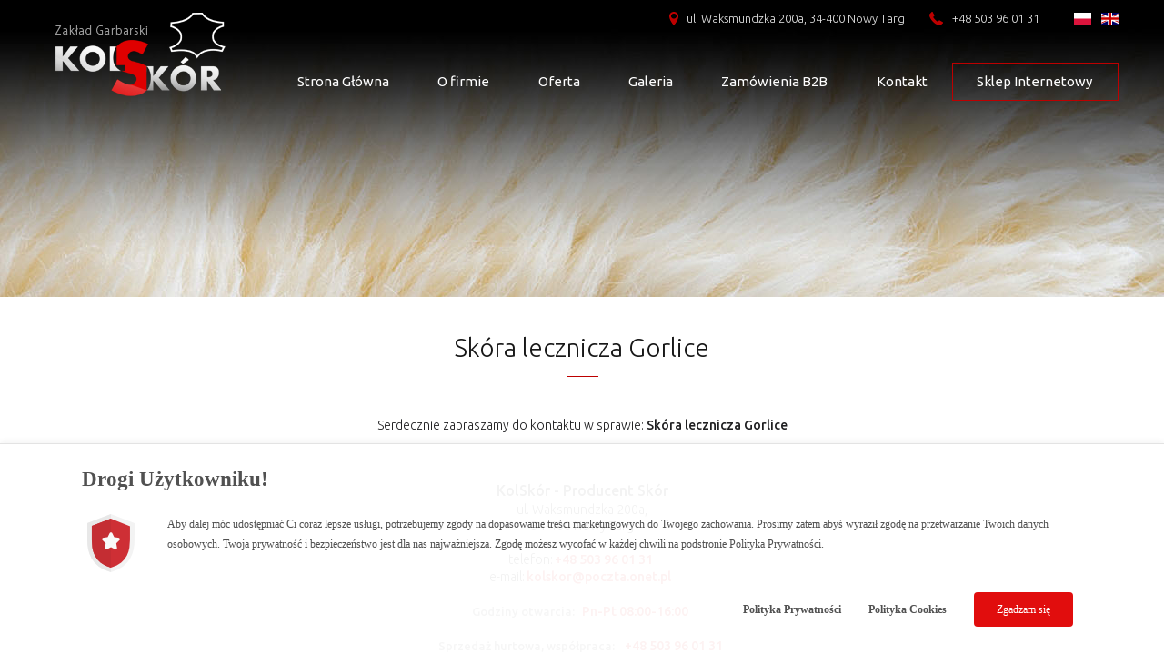

--- FILE ---
content_type: text/html
request_url: https://www.kolskor.pl/sk%C3%B3ra-lecznicza-Gorlice-tag.html
body_size: 3261
content:
	  <!doctype html>
      <html lang="pl">
      <head>
      <title>Skóra lecznicza Gorlice</title>
      <meta http-equiv="content-type" content="text/html; charset=iso-8859-2" />
      <meta name="content-language" content="pl" />
      <meta name="description" content="Skóra lecznicza Gorlice" />
      <meta name="keywords" content="Skóra lecznicza Gorlice" />
      <meta name="robots" content="all,index,follow" />
      
      <meta name="viewport" content="width=device-width, initial-scale=1.0">
      <meta name="google-site-verification" content="CF6k8RXow-pmplrUyYhRS2IZ9DlN9dn5Z_OA2EGLb8E" />
      
      <link href="class/styl.css" rel="stylesheet/css" type="text/css">
      
      <base href="https://www.kolskor.pl/" />
      <script language="javascript">
		function showLiveEdit(id) {
			document.getElementById(id).style.display='';
		}
		function hideLiveEdit(id) {
			document.getElementById(id).style.display='none';
		}
		</script>

	
  <link href="https://fonts.googleapis.com/css?family=Ubuntu:300,400,500&amp;subset=latin-ext" rel="stylesheet">
  <link rel="stylesheet" href="css/screen.css?v=1769065624">
  
  <script src="https://cdnjs.cloudflare.com/ajax/libs/jquery/2.2.2/jquery.min.js"></script>
  <script type="text/javascript" src="js/unitegallery.min.js"></script>	
  <link rel="stylesheet" href="css/unite-gallery.css" type="text/css" />
  <script type="text/javascript" src="js/ug-theme-tiles.js"></script> 
</head>
<body class="small">
<script type="text/javascript" src="rodo/whcookies.js"></script>

<div id="header">	              
  <div class="container">  	  
      <div class="left">
          <a href="/" title="KOLSKÓR - producent skór"><img src="img/logo.png" alt="Producent Skór: KOLSKÓR" /></a>
      </div>  
      <div class="right">      		
           <ol>   
           	  <li>
              	<a href="index.php?lang=pl" title="KOLSKÓR - wersja jezykowa PL"><img src="img/pl.png" alt="wersja językowa PL"/></a>
                <a href="index.php?lang=en" title="KOLSKÓR - wersja jezykowa EN"><img src="img/en.png" alt="wersja językowa EN"/></a>
              </li>        
              <li><a href="tel:+48503960131" title="KOLSKÓR- kontakt"><img src="img/tel.png" alt="KOLSKÓR - producent skór"/>+48 503 96 01 31</a></li>
              <li><img src="img/loc.png" alt="KOLSKÓR - producent skór"/>ul. Waksmundzka 200a, 34-400 Nowy Targ</li>              
           </ol>           
           <div class="c40"></div>
           <ul class="mainMenu">
              <img src="img/logo.png" alt="KOLSKÓR - producent skór" />              
              <li><a href="/" title="Strona Główna">Strona Główna</a></li> 
              <li><a href="s1-o-firmie.html" title="O firmie">O firmie</a></li>                
              <li class="dropdown"><a class="dropdownbtn" title="Oferta">Oferta</a>
              	<div class="dropdown-content">
                <a href="s3-skory-owcze-dekoracyjne.html" title="Skóry owcze dekoracyjne">Skóry owcze dekoracyjne</a><a href="s9-skora-lecznicza-relugan.html" title="Skóra lecznicza &quot;RELUGAN&quot;">Skóra lecznicza &quot;RELUGAN&quot;</a><a href="s5-chemia-garbarska.html" title="Chemia garbarska">Chemia garbarska</a>                </div>  
              </li> 
              <li><a href="s7-galeria.html" title="Galeria">Galeria</a></li>  
              <li><a href="s8-zamowienia-b2b.html" title="Zamówienia B2B">Zamówienia B2B</a></li>    
              <li><a href="s6-kontakt.html" title="Kontakt">Kontakt</a></li>
              <li class="skl"><a href="http://www.sklep.kolskor.pl/" target="_blank" title="Sklep KOLSKÓR">Sklep Internetowy</a></li>
              <span class="manuClick" ></span> 
              <div id="mobiInfoClear" class="c0"></div>
              <div id="mobiInfo">
              	 <span>
                    <a href="index.php?lang=pl" title="KOLSKÓR - wersja jezykowa PL"><img src="img/pl.png" alt="wersja językowa PL"/></a>
                    <a href="index.php?lang=en" title="KOLSKÓR - wersja jezykowa EN"><img src="img/en.png" alt="wersja językowa EN"/></a>
                 </span>   
                 <div class="c5"></div>     
                 <span><a href="tel:+48503960131" title="KOLSKÓR- kontakt"><img src="img/tel.png" alt="KOLSKÓR - producent skór"/>+48 503 96 01 31</a></span>
                 <div class="c5"></div>     
                 <span><a href="tel:+48516538347" title="KOLSKÓR- kontakt"><img src="img/tel.png" alt="KOLSKÓR - producent skór"/>+48 516 538 347</a></span>
              </div>
           </ul>   
      </div>      
  </div>    
</div>
<div class="c0"></div>
<div id="bannerek"></div>
<div class="c0"></div>

<div id="pdcontent">
    <div class="container"> 
      <div class="c40"></div>
      <h1>Skóra lecznicza Gorlice</h1>
      <div class="c15"></div>
      <span class="line"></span>
      <div class="c30"></div>
    
      <p>Serdecznie zapraszamy do kontaktu w sprawie: <b>Skóra lecznicza Gorlice</b></p>
      <div class="c40"></div>
      <div id="contact-container">
<p><b>KolSk&oacute;r - Producent Sk&oacute;r</b></p>
<p>ul. Waksmundzka 200a,<br />
34-400 Nowy Targ</p>
<p class="c15">&nbsp;</p>
<ol>
    <li>telefon:<a href="tel:+48503960131">+48 503 96 01 31</a></li>
    <li>e-mail:<a href="mailto:kolskor@poczta.onet.pl">kolskor@poczta.onet.pl</a></li>
    <li>&nbsp;</li>
    <li><small>Godziny otwarcia:&nbsp;&nbsp;</small><a>Pn-Pt 08:00-16:00</a></li>
    <li>&nbsp;</li>
    <li><small>Sprzedaż hurtowa, wsp&oacute;łpraca:&nbsp;&nbsp;</small> <a href="tel:+48503960131">+48 503 96 01 31</a></li>
    <li><small>Sprzedaż detaliczna, sklep internetowy:&nbsp;&nbsp;</small> <a href="tel:+48516538347">+48 516 538 347</a></li>
</ol>
<p>&nbsp;</p>
</div>
      <div class="c80"></div> 
    
      <div class="c5"></div>
    </div>
</div> 
<div class="c0"></div> 
<div id="gallery"><img src='gallery/15220507281829.jpg' data-image='gallery/15220507281829.jpg' data-description='2' alt='2' /><img src='gallery/15220498574345.jpg' data-image='gallery/15220498574345.jpg' data-description='20180211_143411' alt='20180211_143411' /><img src='gallery/1522049845659.jpg' data-image='gallery/1522049845659.jpg' data-description='20180211_143112' alt='20180211_143112' /><img src='gallery/15220502091237.jpg' data-image='gallery/15220502091237.jpg' data-description='2' alt='2' /><img src='gallery/15220507316337.jpg' data-image='gallery/15220507316337.jpg' data-description='5' alt='5' /><img src='gallery/15220507307075.jpg' data-image='gallery/15220507307075.jpg' data-description='4' alt='4' /><img src='gallery/1522050210429.jpg' data-image='gallery/1522050210429.jpg' data-description='3' alt='3' /><img src='gallery/15220498994319.jpg' data-image='gallery/15220498994319.jpg' data-description='20180211_165027' alt='20180211_165027' /><img src='gallery/15220498833870.jpg' data-image='gallery/15220498833870.jpg' data-description='20180211_145345' alt='20180211_145345' /><img src='gallery/15220498684803.jpg' data-image='gallery/15220498684803.jpg' data-description='20180211_145113' alt='20180211_145113' /></div><div class="c0"></div>
<div id="map_canvas"></div>
<div class="c0"></div>
<div id="copy">
	<div class="container">    	
        <ol>            
          <li><a href="/" title="Strona Główna">Strona Główna</a></li> 
          <li><a href="s1-o-firmie.html" title="O firmie">O firmie</a></li>                
          <li><a href="s3-skory-owcze-dekoracyjne.html" title="Oferta">Oferta</a></li> 
          <li><a href="s7-galeria.html" title="Galeria">Galeria</a></li>      
          <li><a href="s6-kontakt.html" title="Kontakt">Kontakt</a></li>
          <li><a href="http://www.sklep.kolskor.pl/" target="_blank" title="Sklep KOLSKÓR">Sklep Internetowy</a></li>
        </ol>  
        <div class="c15"></div>
        <div class="w100">        
        	<p>Projekt i realizacja: <a href="https://www.ipolska.com.pl/" target="_blank" title="Projektowanie stron www: iPolska">iPolska.com.pl</a></p>
        	<span style="float: left;">Copyright 2018&copy; KOLSKÓR - Producent Skór. Wszystkie prawa zastrzeżone. &nbsp; &nbsp; <a href="s11-polityka-cookies.html" title="Polityka prywatności">Polityka prywatności</a>   &nbsp;|&nbsp;  <a href="s11-polityka-cookies.html" title="Polityka Cookies">Polityka Cookies</a></span>    		
   		</div>
        <div class="c20"></div>
        <div id="tagies">
        <a href='skóra-naturalna-Mielec-tag.html'  title='skóra naturalna Mielec'>skóra naturalna Mielec</a>, <a href='skóry-futerkowe-Kraśnik-tag.html'  title='skóry futerkowe Kraśnik'>skóry futerkowe Kraśnik</a>, <a href='skóry-owcze-barwione-Namysłów-tag.html'  title='skóry owcze barwione Namysłów'>skóry owcze barwione Namysłów</a>, <a href='relugan-Bolesławiec-tag.html'  title='relugan Bolesławiec'>relugan Bolesławiec</a>, <a href='garbarnia-podlaskie-tag.html'  title='garbarnia podlaskie'>garbarnia podlaskie</a>, <a href='skóra-relugan-Kłobuck-tag.html'  title='skóra relugan Kłobuck'>skóra relugan Kłobuck</a>        </div>
        <div class="c10"></div>
   </div>
</div>

  <!-- AIzaSyBcly873ISUIOClkvOR6UHAu_RUxkrjKng -->
  <script type="text/javascript" src="https://maps.google.com/maps/api/js?key=AIzaSyBkZ9R5SyYsQWOM9o6IGA_GDsqmGaHOBFA"></script>   
  <script type="text/javascript"> 	                              
    var map;
	var markers = [];
	var locations = [];
	var infoW = [];
	var mwq12 = [];   
	function initialize() {
          style = [{"featureType":"all","elementType":"labels","stylers":[{"visibility":"on"}]},{"featureType":"all","elementType":"labels.text.fill","stylers":[{"saturation":36},{"color":"#000000"},{"lightness":40}]},{"featureType":"all","elementType":"labels.text.stroke","stylers":[{"visibility":"on"},{"color":"#000000"},{"lightness":16}]},{"featureType":"all","elementType":"labels.icon","stylers":[{"visibility":"off"}]},{"featureType":"administrative","elementType":"geometry.fill","stylers":[{"color":"#000000"},{"lightness":20}]},{"featureType":"administrative","elementType":"geometry.stroke","stylers":[{"color":"#000000"},{"lightness":17},{"weight":1.2}]},{"featureType":"administrative.country","elementType":"labels.text.fill","stylers":[{"color":"#838383"}]},{"featureType":"administrative.locality","elementType":"labels.text.fill","stylers":[{"color":"#c4c4c4"}]},{"featureType":"administrative.neighborhood","elementType":"labels.text.fill","stylers":[{"color":"#aaaaaa"}]},{"featureType":"landscape","elementType":"geometry","stylers":[{"color":"#000000"},{"lightness":20}]},{"featureType":"poi","elementType":"geometry","stylers":[{"color":"#000000"},{"lightness":21},{"visibility":"on"}]},{"featureType":"poi.business","elementType":"geometry","stylers":[{"visibility":"on"}]},{"featureType":"road.highway","elementType":"geometry.fill","stylers":[{"color":"#6e6e6e"},{"lightness":"0"}]},{"featureType":"road.highway","elementType":"geometry.stroke","stylers":[{"visibility":"off"}]},{"featureType":"road.highway","elementType":"labels.text.fill","stylers":[{"color":"#ffffff"}]},{"featureType":"road.arterial","elementType":"geometry","stylers":[{"color":"#000000"},{"lightness":18}]},{"featureType":"road.arterial","elementType":"geometry.fill","stylers":[{"color":"#575757"}]},{"featureType":"road.arterial","elementType":"labels.text.fill","stylers":[{"color":"#ffffff"}]},{"featureType":"road.arterial","elementType":"labels.text.stroke","stylers":[{"color":"#2c2c2c"}]},{"featureType":"road.local","elementType":"geometry","stylers":[{"color":"#000000"},{"lightness":16}]},{"featureType":"road.local","elementType":"labels.text.fill","stylers":[{"color":"#999999"}]},{"featureType":"transit","elementType":"geometry","stylers":[{"color":"#000000"},{"lightness":19}]},{"featureType":"water","elementType":"geometry","stylers":[{"color":"#000000"},{"lightness":17}]}];
                     
    var myLatlng = new google.maps.LatLng(49.481011, 20.053633);            
	var lokalizacja = new google.maps.LatLng(49.481011, 20.053633);
	var bounds = new google.maps.LatLngBounds();
    var myOptions = {
              zoom: 14,
              scrollwheel: false,
              center: lokalizacja,
              mapTypeId: google.maps.MapTypeId.ROADMAP
    }
		               
    var mapType = new google.maps.StyledMapType(style,{name:"Grayscale"});       
		map = new google.maps.Map(document.getElementById("map_canvas"), myOptions);
	 	map.mapTypes.set('grey',mapType);
		map.setMapTypeId('grey');
	var bounds = new google.maps.LatLngBounds();
	var infoWindow = new google.maps.InfoWindow(), marker, i;
	var contentString = 'img/m.png';
			
	markers[0] = ["KOLSKÓR - producent skór - ul. Waksmundazka 200a, 34-400 Nowy Targ", 49.481011, 20.053633, 'KOLSKÓR - producent skór<br/>ul. Waksmundazka 200a,<br/>34-400 Nowy Targ<br/><br/>Tel: +48 503 96 01 31<br/>'];
	
	   $.each(markers, function(i,v){
		   var infowindow = new google.maps.InfoWindow({
			  content: markers[i][3]
			});			
			bounds.extend(new google.maps.LatLng( markers[i][1], markers[i][2]));
			var mqw = new google.maps.Marker({
			  position: new google.maps.LatLng( markers[i][1], markers[i][2]),
			  icon: contentString,
			  map: map,
			  title: markers[i][0]				
			});		
			mqw.addListener('click', function() {
				 infowindow.close();				  
			 	 infowindow.open(map, mqw);
			});		
	   });					
      }
      
      if (window.addEventListener) {
          window.addEventListener("load", initialize, false);
      } else {
          window.attachEvent("onload", initialize);
      }
  </script>   
  <script src="js/scripts.js"></script>
  <script>
	jQuery("#gallery").unitegallery({
		tiles_type:"justified",				
		tile_show_link_icon:true,
		tile_overlay_opacity: 0.8,
		tile_overlay_color:"#bd0000",
		theme_gallery_padding:0,
		tiles_justified_space_between:0,
		tiles_justified_row_height:160,			
		tiles_type: "justified"
	});
  </script>
</body>
</html>

--- FILE ---
content_type: text/css
request_url: https://www.kolskor.pl/css/screen.css?v=1769065624
body_size: 18457
content:
.sweet-alert,.sweet-overlay{position:fixed;display:none}body.stop-scrolling{height:100%;overflow:hidden}.sweet-overlay{background-color:#000;-ms-filter:"progid:DXImageTransform.Microsoft.Alpha(Opacity=40)";background-color:rgba(0,0,0,.4);left:0;right:0;top:0;bottom:0;z-index:10000}.sweet-alert{background-color:#fff;font-family:'Open Sans','Helvetica Neue',Helvetica,Arial,sans-serif;width:478px;padding:17px;border-radius:5px;text-align:center;left:50%;top:30%;margin-left:-256px;margin-top:-200px;overflow:hidden;z-index:99999}@media all and (max-width:540px){.sweet-alert{width:auto;margin-left:0;margin-right:0;left:15px;right:15px}}.sweet-alert h2{color:#575757;font-size:30px;text-align:center;font-weight:600;text-transform:none;position:relative;margin:25px 0;padding:0;line-height:40px;display:block}.sweet-alert p{color:#797979;font-size:16px;font-weight:300;position:relative;text-align:inherit;float:none;margin:0;padding:0;line-height:normal}.sweet-alert fieldset{border:none;width:80%;margin:0 auto;position:relative}.sweet-alert .sa-error-container{background-color:#f1f1f1;margin-left:-17px;margin-right:-17px;overflow:hidden;padding:0 10px;max-height:0;webkit-transition:padding .15s,max-height .15s;transition:padding .15s,max-height .15s}.sweet-alert .sa-error-container.show{padding:10px 0;max-height:100px;webkit-transition:padding .2s,max-height .2s;transition:padding .25s,max-height .25s}.sweet-alert .sa-error-container .icon{display:inline-block;width:24px;height:24px;border-radius:50%;background-color:#ea7d7d;color:#fff;line-height:24px;text-align:center;margin-right:3px}.sweet-alert .sa-error-container p{display:inline-block}.sweet-alert .sa-input-error{position:absolute;top:23px;right:12px;width:20px;height:20px;opacity:0;-webkit-transform:scale(.5);transform:scale(.5);-webkit-transform-origin:50% 50%;transform-origin:50% 50%;-webkit-transition:all .1s;transition:all .1s}.sweet-alert .sa-input-error::after,.sweet-alert .sa-input-error::before{content:"";width:20px;height:6px;background-color:#f06e57;border-radius:3px;position:absolute;top:50%;margin-top:-4px;left:50%;margin-left:-9px}.sweet-alert .sa-input-error::before{-webkit-transform:rotate(-45deg);transform:rotate(-45deg)}.sweet-alert .sa-input-error::after{-webkit-transform:rotate(45deg);transform:rotate(45deg)}.sweet-alert .sa-input-error.show{opacity:1;-webkit-transform:scale(1);transform:scale(1)}.sweet-alert input{width:100%;box-sizing:border-box;border-radius:3px;border:1px solid #d7d7d7;height:43px;margin-top:10px;margin-bottom:17px;font-size:18px;box-shadow:inset 0 1px 1px rgba(0,0,0,.06);padding:0 12px;display:none;-webkit-transition:all .3s;transition:all .3s}.sweet-alert input:focus{outline:0;box-shadow:0 0 3px #c4e6f5;border:1px solid #b4dbed}.sweet-alert input:focus::-moz-placeholder{transition:opacity .3s 30ms ease;opacity:.5}.sweet-alert input:focus:-ms-input-placeholder{transition:opacity .3s 30ms ease;opacity:.5}.sweet-alert input:focus::-webkit-input-placeholder{transition:opacity .3s 30ms ease;opacity:.5}.sweet-alert input::-moz-placeholder{color:#bdbdbd}.sweet-alert input::-ms-clear{display:none}.sweet-alert input:-ms-input-placeholder{color:#bdbdbd}.sweet-alert input::-webkit-input-placeholder{color:#bdbdbd}.sweet-alert.show-input input{display:block}.sweet-alert .sa-confirm-button-container{display:inline-block;position:relative}.sweet-alert .la-ball-fall{position:absolute;left:50%;top:50%;margin-left:-27px;margin-top:4px;opacity:0;visibility:hidden}.sweet-alert button{background-color:#8CD4F5;color:#fff;border:none;box-shadow:none;font-size:17px;font-weight:500;-webkit-border-radius:4px;border-radius:5px;padding:10px 32px;margin:26px 5px 0;cursor:pointer}.sweet-alert button:focus{outline:0;box-shadow:0 0 2px rgba(128,179,235,.5),inset 0 0 0 1px rgba(0,0,0,.05)}.sweet-alert button:hover{background-color:#7ecff4}.sweet-alert button:active{background-color:#5dc2f1}.sweet-alert button.cancel{background-color:#C1C1C1}.sweet-alert button.cancel:hover{background-color:#b9b9b9}.sweet-alert button.cancel:active{background-color:#a8a8a8}.sweet-alert button.cancel:focus{box-shadow:rgba(197,205,211,.8) 0 0 2px,rgba(0,0,0,.0470588) 0 0 0 1px inset!important}.sweet-alert button[disabled]{opacity:.6;cursor:default}.editoFrame a,.editoFrame2 a,.editoFrame3 a,.owl-controls .owl-buttons div,.owl-controls .owl-page{cursor:pointer}.sweet-alert button.confirm[disabled]{color:transparent}.sweet-alert button.confirm[disabled]~.la-ball-fall{opacity:1;visibility:visible;transition-delay:0s}.sweet-alert button::-moz-focus-inner{border:0}.sweet-alert[data-has-cancel-button=false] button{box-shadow:none!important}.sweet-alert[data-has-confirm-button=false][data-has-cancel-button=false]{padding-bottom:40px}.sweet-alert .sa-icon{width:80px;height:80px;border:4px solid gray;-webkit-border-radius:40px;border-radius:50%;margin:20px auto;padding:0;position:relative;box-sizing:content-box}.sweet-alert .sa-icon.sa-error{border-color:#F27474}.sweet-alert .sa-icon.sa-error .sa-x-mark{position:relative;display:block}.sweet-alert .sa-icon.sa-error .sa-line{position:absolute;height:5px;width:47px;background-color:#F27474;display:block;top:37px;border-radius:2px}.sweet-alert .sa-icon.sa-error .sa-line.sa-left{-webkit-transform:rotate(45deg);transform:rotate(45deg);left:17px}.sweet-alert .sa-icon.sa-error .sa-line.sa-right{-webkit-transform:rotate(-45deg);transform:rotate(-45deg);right:16px}.sweet-alert .sa-icon.sa-warning{border-color:#F8BB86}.sweet-alert .sa-icon.sa-warning .sa-body{position:absolute;width:5px;height:47px;left:50%;top:10px;-webkit-border-radius:2px;border-radius:2px;margin-left:-2px;background-color:#F8BB86}.sweet-alert .sa-icon.sa-warning .sa-dot{position:absolute;width:7px;height:7px;-webkit-border-radius:50%;border-radius:50%;margin-left:-3px;left:50%;bottom:10px;background-color:#F8BB86}.sweet-alert .sa-icon.sa-info::after,.sweet-alert .sa-icon.sa-info::before{content:"";background-color:#C9DAE1;left:50%;position:absolute}.sweet-alert .sa-icon.sa-info{border-color:#C9DAE1}.sweet-alert .sa-icon.sa-info::before{width:5px;height:29px;bottom:17px;border-radius:2px;margin-left:-2px}.sweet-alert .sa-icon.sa-info::after{width:7px;height:7px;border-radius:50%;margin-left:-3px;top:19px}.sweet-alert .sa-icon.sa-success{border-color:#A5DC86}.sweet-alert .sa-icon.sa-success::after,.sweet-alert .sa-icon.sa-success::before{content:'';position:absolute;width:60px;height:120px;background:#fff}.sweet-alert .sa-icon.sa-success::before{-webkit-border-radius:120px 0 0 120px;border-radius:120px 0 0 120px;top:-7px;left:-33px;-webkit-transform:rotate(-45deg);transform:rotate(-45deg);-webkit-transform-origin:60px 60px;transform-origin:60px 60px}.sweet-alert .sa-icon.sa-success::after{-webkit-border-radius:0 120px 120px 0;border-radius:0 120px 120px 0;top:-11px;left:30px;-webkit-transform:rotate(-45deg);transform:rotate(-45deg);-webkit-transform-origin:0 60px;transform-origin:0 60px}.sweet-alert .sa-icon.sa-success .sa-placeholder{width:80px;height:80px;border:4px solid rgba(165,220,134,.2);-webkit-border-radius:40px;border-radius:50%;box-sizing:content-box;position:absolute;left:-4px;top:-4px;z-index:2}.sweet-alert .sa-icon.sa-success .sa-fix{width:5px;height:90px;background-color:#fff;position:absolute;left:28px;top:8px;z-index:1;-webkit-transform:rotate(-45deg);transform:rotate(-45deg)}.sweet-alert .sa-icon.sa-success .sa-line{height:5px;background-color:#A5DC86;display:block;border-radius:2px;position:absolute;z-index:2}.sweet-alert .sa-icon.sa-success .sa-line.sa-tip{width:25px;left:14px;top:46px;-webkit-transform:rotate(45deg);transform:rotate(45deg)}.sweet-alert .sa-icon.sa-success .sa-line.sa-long{width:47px;right:8px;top:38px;-webkit-transform:rotate(-45deg);transform:rotate(-45deg)}.sweet-alert .sa-icon.sa-custom{background-size:contain;border-radius:0;border:none;background-position:center center;background-repeat:no-repeat}@-webkit-keyframes showSweetAlert{0%{transform:scale(.7);-webkit-transform:scale(.7)}45%{transform:scale(1.05);-webkit-transform:scale(1.05)}80%{transform:scale(.95);-webkit-transform:scale(.95)}100%{transform:scale(1);-webkit-transform:scale(1)}}@keyframes showSweetAlert{0%{transform:scale(.7);-webkit-transform:scale(.7)}45%{transform:scale(1.05);-webkit-transform:scale(1.05)}80%{transform:scale(.95);-webkit-transform:scale(.95)}100%{transform:scale(1);-webkit-transform:scale(1)}}@-webkit-keyframes hideSweetAlert{0%{transform:scale(1);-webkit-transform:scale(1)}100%{transform:scale(.5);-webkit-transform:scale(.5)}}@keyframes hideSweetAlert{0%{transform:scale(1);-webkit-transform:scale(1)}100%{transform:scale(.5);-webkit-transform:scale(.5)}}@-webkit-keyframes slideFromTop{0%{top:0}100%{top:50%}}@keyframes slideFromTop{0%{top:0}100%{top:50%}}@-webkit-keyframes slideToTop{0%{top:50%}100%{top:0}}@keyframes slideToTop{0%{top:50%}100%{top:0}}@-webkit-keyframes slideFromBottom{0%{top:70%}100%{top:50%}}@keyframes slideFromBottom{0%{top:70%}100%{top:50%}}@-webkit-keyframes slideToBottom{0%{top:50%}100%{top:70%}}@keyframes slideToBottom{0%{top:50%}100%{top:70%}}.showSweetAlert[data-animation=pop]{-webkit-animation:showSweetAlert .3s;animation:showSweetAlert .3s}.showSweetAlert[data-animation=none]{-webkit-animation:none;animation:none}.showSweetAlert[data-animation=slide-from-top]{-webkit-animation:slideFromTop .3s;animation:slideFromTop .3s}.showSweetAlert[data-animation=slide-from-bottom]{-webkit-animation:slideFromBottom .3s;animation:slideFromBottom .3s}.hideSweetAlert[data-animation=pop]{-webkit-animation:hideSweetAlert .2s;animation:hideSweetAlert .2s}.hideSweetAlert[data-animation=none]{-webkit-animation:none;animation:none}.hideSweetAlert[data-animation=slide-from-top]{-webkit-animation:slideToTop .4s;animation:slideToTop .4s}.hideSweetAlert[data-animation=slide-from-bottom]{-webkit-animation:slideToBottom .3s;animation:slideToBottom .3s}@-webkit-keyframes animateSuccessTip{0%,54%{width:0;left:1px;top:19px}70%{width:50px;left:-8px;top:37px}84%{width:17px;left:21px;top:48px}100%{width:25px;left:14px;top:45px}}@keyframes animateSuccessTip{0%,54%{width:0;left:1px;top:19px}70%{width:50px;left:-8px;top:37px}84%{width:17px;left:21px;top:48px}100%{width:25px;left:14px;top:45px}}@-webkit-keyframes animateSuccessLong{0%,65%{width:0;right:46px;top:54px}84%{width:55px;right:0;top:35px}100%{width:47px;right:8px;top:38px}}@keyframes animateSuccessLong{0%,65%{width:0;right:46px;top:54px}84%{width:55px;right:0;top:35px}100%{width:47px;right:8px;top:38px}}@-webkit-keyframes rotatePlaceholder{0%,5%{transform:rotate(-45deg);-webkit-transform:rotate(-45deg)}100%,12%{transform:rotate(-405deg);-webkit-transform:rotate(-405deg)}}@keyframes rotatePlaceholder{0%,5%{transform:rotate(-45deg);-webkit-transform:rotate(-45deg)}100%,12%{transform:rotate(-405deg);-webkit-transform:rotate(-405deg)}}.animateSuccessTip{-webkit-animation:animateSuccessTip .75s;animation:animateSuccessTip .75s}.animateSuccessLong{-webkit-animation:animateSuccessLong .75s;animation:animateSuccessLong .75s}.sa-icon.sa-success.animate::after{-webkit-animation:rotatePlaceholder 4.25s ease-in;animation:rotatePlaceholder 4.25s ease-in}@-webkit-keyframes animateErrorIcon{0%{transform:rotateX(100deg);-webkit-transform:rotateX(100deg);opacity:0}100%{transform:rotateX(0);-webkit-transform:rotateX(0);opacity:1}}@keyframes animateErrorIcon{0%{transform:rotateX(100deg);-webkit-transform:rotateX(100deg);opacity:0}100%{transform:rotateX(0);-webkit-transform:rotateX(0);opacity:1}}.animateErrorIcon{-webkit-animation:animateErrorIcon .5s;animation:animateErrorIcon .5s}@-webkit-keyframes animateXMark{0%,50%{transform:scale(.4);-webkit-transform:scale(.4);margin-top:26px;opacity:0}80%{transform:scale(1.15);-webkit-transform:scale(1.15);margin-top:-6px}100%{transform:scale(1);-webkit-transform:scale(1);margin-top:0;opacity:1}}@keyframes animateXMark{0%,50%{transform:scale(.4);-webkit-transform:scale(.4);margin-top:26px;opacity:0}80%{transform:scale(1.15);-webkit-transform:scale(1.15);margin-top:-6px}100%{transform:scale(1);-webkit-transform:scale(1);margin-top:0;opacity:1}}.animateXMark{-webkit-animation:animateXMark .5s;animation:animateXMark .5s}@-webkit-keyframes pulseWarning{0%{border-color:#F8D486}100%{border-color:#F8BB86}}@keyframes pulseWarning{0%{border-color:#F8D486}100%{border-color:#F8BB86}}.pulseWarning{-webkit-animation:pulseWarning .75s infinite alternate;animation:pulseWarning .75s infinite alternate}@-webkit-keyframes pulseWarningIns{0%{background-color:#F8D486}100%{background-color:#F8BB86}}@keyframes pulseWarningIns{0%{background-color:#F8D486}100%{background-color:#F8BB86}}.pulseWarningIns{-webkit-animation:pulseWarningIns .75s infinite alternate;animation:pulseWarningIns .75s infinite alternate}@-webkit-keyframes rotate-loading{0%{transform:rotate(0)}100%{transform:rotate(360deg)}}@keyframes rotate-loading{0%{transform:rotate(0)}100%{transform:rotate(360deg)}}.sweet-alert .sa-icon.sa-error .sa-line.sa-left{-ms-transform:rotate(45deg)\9}.sweet-alert .sa-icon.sa-error .sa-line.sa-right{-ms-transform:rotate(-45deg)\9}.sweet-alert .sa-icon.sa-success{border-color:transparent\9}.sweet-alert .sa-icon.sa-success .sa-line.sa-tip{-ms-transform:rotate(45deg)\9}.sweet-alert .sa-icon.sa-success .sa-line.sa-long{-ms-transform:rotate(-45deg)\9}
.la-ball-fall,.la-ball-fall>div{position:relative;-webkit-box-sizing:border-box;-moz-box-sizing:border-box;box-sizing:border-box}.la-ball-fall{display:block;font-size:0;color:#fff;width:54px;height:18px}.la-ball-fall.la-dark{color:#333}.la-ball-fall>div{display:inline-block;float:none;background-color:currentColor;border:0 solid currentColor;width:10px;height:10px;margin:4px;border-radius:100%;opacity:0;-webkit-animation:ball-fall 1s ease-in-out infinite;-moz-animation:ball-fall 1s ease-in-out infinite;-o-animation:ball-fall 1s ease-in-out infinite;animation:ball-fall 1s ease-in-out infinite}.la-ball-fall>div:nth-child(1){-webkit-animation-delay:-.2s;-moz-animation-delay:-.2s;-o-animation-delay:-.2s;animation-delay:-.2s}.la-ball-fall>div:nth-child(2){-webkit-animation-delay:-.1s;-moz-animation-delay:-.1s;-o-animation-delay:-.1s;animation-delay:-.1s}.la-ball-fall>div:nth-child(3){-webkit-animation-delay:0s;-moz-animation-delay:0s;-o-animation-delay:0s;animation-delay:0s}.la-ball-fall.la-sm{width:26px;height:8px}.la-ball-fall.la-sm>div{width:4px;height:4px;margin:2px}.la-ball-fall.la-2x{width:108px;height:36px}.la-ball-fall.la-2x>div{width:20px;height:20px;margin:8px}.la-ball-fall.la-3x{width:162px;height:54px}.la-ball-fall.la-3x>div{width:30px;height:30px;margin:12px}@-webkit-keyframes ball-fall{0%{opacity:0;-webkit-transform:translateY(-145%);transform:translateY(-145%)}10%,90%{opacity:.5}20%,80%{opacity:1;-webkit-transform:translateY(0);transform:translateY(0)}100%{opacity:0;-webkit-transform:translateY(145%);transform:translateY(145%)}}@-moz-keyframes ball-fall{0%{opacity:0;-moz-transform:translateY(-145%);transform:translateY(-145%)}10%,90%{opacity:.5}20%,80%{opacity:1;-moz-transform:translateY(0);transform:translateY(0)}100%{opacity:0;-moz-transform:translateY(145%);transform:translateY(145%)}}@-o-keyframes ball-fall{0%{opacity:0;-o-transform:translateY(-145%);transform:translateY(-145%)}10%,90%{opacity:.5}20%,80%{opacity:1;-o-transform:translateY(0);transform:translateY(0)}100%{opacity:0;-o-transform:translateY(145%);transform:translateY(145%)}}@keyframes ball-fall{0%{opacity:0;-webkit-transform:translateY(-145%);-moz-transform:translateY(-145%);-o-transform:translateY(-145%);transform:translateY(-145%)}10%,90%{opacity:.5}20%,80%{opacity:1;-webkit-transform:translateY(0);-moz-transform:translateY(0);-o-transform:translateY(0);transform:translateY(0)}100%{opacity:0;-webkit-transform:translateY(145%);-moz-transform:translateY(145%);-o-transform:translateY(145%);transform:translateY(145%)}}.owl-theme .owl-controls{margin-top:10px;text-align:center}.owl-theme .owl-controls .owl-buttons div{color:#FFF;display:inline-block;zoom:1;margin:5px;padding:3px 10px;font-size:12px;-webkit-border-radius:30px;-moz-border-radius:30px;border-radius:30px;background:#869791;filter:Alpha(Opacity=50);opacity:.5}.owl-theme .owl-controls.clickable .owl-buttons div:hover{filter:Alpha(Opacity=100);opacity:1;text-decoration:none}.editoFrame a:hover,.editoFrame2 a:hover,.editoFrame3 a:hover{text-decoration:underline}.owl-theme .owl-controls .owl-page{display:inline-block;zoom:1}.owl-theme .owl-controls .owl-page span{display:block;width:12px;height:12px;margin:5px 7px;filter:Alpha(Opacity=50);opacity:.5;-webkit-border-radius:20px;-moz-border-radius:20px;border-radius:20px;background:#869791}.owl-theme .owl-controls .owl-page.active span,.owl-theme .owl-controls.clickable .owl-page:hover span{filter:Alpha(Opacity=100);opacity:1}.owl-theme .owl-controls .owl-page span.owl-numbers{height:auto;width:auto;color:#FFF;padding:2px 10px;font-size:12px;-webkit-border-radius:30px;-moz-border-radius:30px;border-radius:30px}.owl-item.loading{min-height:150px;background:url(AjaxLoader.gif) center center no-repeat}.owl-carousel .owl-wrapper:after{content:".";display:block;clear:both;visibility:hidden;line-height:0;height:0}.owl-carousel,.owl-carousel .owl-wrapper{display:none;position:relative}.owl-carousel{width:100%;-ms-touch-action:pan-y}.owl-carousel .owl-wrapper-outer{overflow:hidden;position:relative;padding-bottom:15px;width:100%}.owl-carousel .owl-wrapper-outer.autoHeight{-webkit-transition:height .5s ease-in-out;-moz-transition:height .5s ease-in-out;-ms-transition:height .5s ease-in-out;-o-transition:height .5s ease-in-out;transition:height .5s ease-in-out}.owl-carousel .owl-item{float:left;padding:1px}#owl2 .owl-item img{max-width:95%}.owl-controls{-webkit-user-select:none;-khtml-user-select:none;-moz-user-select:none;-ms-user-select:none;user-select:none;-webkit-tap-highlight-color:transparent}.owl-carousel .owl-item,.owl-carousel .owl-wrapper{-webkit-backface-visibility:hidden;-moz-backface-visibility:hidden;-ms-backface-visibility:hidden;-webkit-transform:translate3d(0,0,0);-moz-transform:translate3d(0,0,0);-ms-transform:translate3d(0,0,0)}.edito{border:1px dotted #FC0}.edito:hover,.editoFrame{border:1px solid #FC0}.editoFrame{padding:3px;background:#fff;position:absolute;margin-top:-13px;margin-left:-1px;font-family:Tahoma,Arial,Helvetica,sans-serif;font-size:11px;color:#333}.editoFrame2,.editoFrame3{padding:3px;border:1px solid #FC0;background:#fff;position:absolute;margin-top:-1px;font-family:Tahoma,Arial,Helvetica,sans-serif;font-size:11px;color:#333}.editoFrame img{margin-left:5px;margin-right:5px}.editoFrame2{margin-left:190px}.editoFrame2 img{margin-left:5px;margin-right:5px}.editoFrame3{margin-left:200px}.editoFrame3 img{margin-left:2px;margin-right:2px}.tags{display:block;width:100%;padding:10px;text-align:center;box-sizing:border-box;font-size:11px;color:#333;line-height:20px;text-decoration:none}.nr a,.nr a:active,.nr a:hover,.nr a:link,.nr a:visited,.nr span{text-decoration:none;padding:8px 12px;font-size:11px;font-family:Tahoma,Arial}.tags a{color:#333}.nr{color:#666;border:0;clear:left}.nr a,.nr a:active,.nr a:hover,.nr a:link,.nr a:visited{color:#636363;background:#F9F9F9;border:1px solid #E6E6E6}.tags a:hover{color:#fff}.nr a:hover{background:#ca0000;color:#FFF;border-color:#E6E6E6;font-family:Tahoma,Arial}.nr span{background:#fff;border:1px solid #E6E6E6;color:#ccc}
#banner ul,ol,ul{list-style:none}#banner ul,table{border-spacing:0}#banner a,a,a:hover,li:hover{text-decoration:none}a,abbr,acronym,address,applet,article,aside,audio,b,big,blockquote,body,canvas,caption,center,cite,code,dd,del,details,dfn,div,dl,dt,em,embed,fieldset,figcaption,figure,footer,form,h1,h2,h3,h4,h5,h6,header,hgroup,html,i,iframe,img,ins,kbd,label,legend,li,mark,menu,nav,object,ol,output,p,pre,q,ruby,s,samp,section,small,span,strike,strong,sub,summary,sup,table,tbody,td,tfoot,th,thead,time,tr,tt,u,ul,var,video{margin:0;padding:0;border:0;font:inherit;vertical-align:baseline}article,aside,details,figcaption,figure,footer,header,hgroup,menu,nav,section{display:block}body{line-height:1}blockquote,q{quotes:none}blockquote:after,blockquote:before,q:after,q:before{content:'';content:none}table{border-collapse:collapse}b{font-weight:700}i{font-style:italic}::-webkit-input-placeholder{color:#000;font:13px 'Titillium Web'}:-moz-placeholder{color:#000;font:13px 'Titillium Web'}::-moz-placeholder{color:#000;font:13px 'Titillium Web'}:-ms-input-placeholder{color:#000;font:13px 'Titillium Web'}.clear0{clear:both;height:0}.clear10{clear:both;height:10px}.clear25{clear:both;height:15px}.clear50{clear:both;height:50px}.width50{width:50%;float:left}.width40{width:40%;float:left}.width60{width:60%;float:left}.width30{width:30%;float:left}.width70{width:70%;float:left}#banner{zoom:1;position:relative;width:100%;margin:0 auto;z-index:100;border:none;text-align:left}#banner ul{position:relative;width:10000%;height:auto;left:0;margin:0;padding:0;overflow:visible;animation:wsBasic 12s infinite;-moz-animation:wsBasic 12s infinite;-webkit-animation:wsBasic 12s infinite}#banner .ws_images ul li{width:1%;line-height:0;float:left;font-size:0;padding:0;margin:0}#banner .ws_images{position:relative;left:0;top:0;width:100%;height:100%;overflow:hidden}#banner .ws_images a{width:100%;display:block;color:transparent}#banner .ws_images img{border:0;object-fit:cover;max-width:none;width:100%;height:100%}#banner a{outline:0;border:none}#banner .ws_bullets{font-size:0;position:absolute;z-index:70}#banner .ws_bullets a,#banner .ws_bullets div{float:left;position:relative}#banner a.wsl{display:none}#banner .ws_bullets a{width:15px;height:15px;background:url(bullet.png) left top;text-indent:-4000px;margin-left:12px;cursor:pointer;color:transparent}#banner .ws_bullets a:hover{background-position:0 50%}#banner .ws_bullets a.ws_selbull{background-position:0 100%}#banner a.ws_next,#banner a.ws_prev{position:absolute;display:none;top:50%;margin-top:-50px;z-index:60;height:100px;width:60px;background-image:url(arrows.png)}#banner a.ws_next{background-position:100% 0;right:0}#banner a.ws_prev{left:0;background-position:0 0}#banner:hover a.ws_next,#banner:hover a.ws_prev,* html #banner a.ws_next,* html #banner a.ws_prev{display:block}#banner .ws_bullets{padding:10px 10px 10px 325px;bottom:15%;width:1180px;left:0;right:0;box-sizing:border-box;margin:0 auto}#banner .ws_bullets .ws_bulframe{top:20px}#banner .ws-title{position:absolute;top:25%;left:0;right:0;width:1140px;margin:0 auto;z-index:50;color:#000;text-align:left}#banner .ws-title div{font-size:25px;text-shadow:1px 1px 1px #000}@keyframes wsBasic{0%,16.67%{left:0}33.33%,50%{left:-100%}66.67%,83.33%{left:-200%}}@-moz-keyframes wsBasic{0%,16.67%{left:0}33.33%,50%{left:-100%}66.67%,83.33%{left:-200%}}@-webkit-keyframes wsBasic{0%,16.67%{left:0}33.33%,50%{left:-100%}66.67%,83.33%{left:-200%}}#banner .ws_shadow{background:url(shadow.png) left 100% no-repeat;background-size:100%;width:100%;height:20%;position:absolute;left:0;bottom:-20%;z-index:-1}* html #banner .ws_shadow{background:0 0;filter:progid:DXImageTransform.Microsoft.AlphaImageLoader(src='wowslider/install/shadow.png', sizingMethod='scale')}#banner .ws_bullets a img{text-indent:0;display:block;top:15px;left:-123px;visibility:hidden;position:absolute;-moz-box-shadow:0 0 5px #999;box-shadow:0 0 5px #999;border:5px solid #FFF;max-width:none}#banner .ws_bullets a:hover img{visibility:visible}#banner .ws_bulframe div div{height:90px;overflow:visible;position:relative}#banner .ws_bulframe div{left:0;overflow:hidden;position:relative;width:246px;background-color:#FFF}#banner .ws_bullets .ws_bulframe{display:none;overflow:visible;position:absolute;cursor:pointer;-moz-box-shadow:0 0 5px #999;box-shadow:0 0 5px #999;border:5px solid #FFF}#banner .ws_bulframe span{display:block;position:absolute;top:-11px;margin-left:-5px;left:123px;background:url(triangle.png);width:15px;height:6px}
.w10,.w15,.w20,.w25,.w30,.w33,.w35,.w40,.w45,.w50,.w55,.w60,.w65,.w70,.w75,.w80,.w90{float:left}.w100{width:100%}.w90{width:90%}.w80{width:80%}.w75{width:75%}.w70{width:70%}.w65{width:65%}.w60{width:60%}.w55{width:55%}.w50{width:50%}.w48{width:48%;float:left}.w45{width:45%}.w40{width:40%}.w35{width:35%}.w30{width:30%}.w33{width:33.3333%}.w25{width:25%}.w20{width:20%}.w15{width:15%}.w10{width:10%}.c0,.c10,.c100,.c110,.c15,.c150,.c20,.c200,.c240,.c25,.c280,.c30,.c40,.c5,.c50,.c640,.c70,.c80,.c90{width:100%;clear:both}.c5{height:5px}.c10{height:10px}.c15{height:15px}.c20{height:20px}.c25{height:25px}.c30{height:30px}.c40{height:40px}.c50{height:50px}.c60{width:100%;clear:both;height:60px}.c70{height:70px}.c80{height:80px}.c90{height:90px}.c100{height:100px}.c110{height:110px}.c150{height:150px}.c200{height:200px}.c240{height:240px}.c280{height:280px}.c640{height:640px}.btn1{width:160px;height:40px;display:inline-block;padding:6px 18px;margin-bottom:0;font-size:12px;line-height:20px;font-weight:500;text-transform:uppercase;text-align:center;vertical-align:middle;border-radius:0;cursor:pointer;border:none;outline:0}.btn1-filled,.btn1-filled1{color:#fff;background-color:#bd0000;border:1px solid #bd0000;-webkit-transition:.4s ease-in-out;-moz-transition:.4s ease-in-out;-o-transition:.4s ease-in-out;transition:.4s ease-in-out;transition-property:color,background,border}.btn1-empty,.btn1-filled1:hover,.btn1-filled:hover{background-color:transparent}.btn1-empty,.btn1-white{-webkit-transition:.3s ease-in-out;-moz-transition:.3s ease-in-out;-o-transition:.3s ease-in-out}.btn1-filled:hover{color:#bd0000;text-decoration:none;border:1px solid #bd0000}.btn1-filled1:hover{color:#fff;text-decoration:none;border:1px solid #fff}.btn1-empty{color:#bd0000;border:1px solid #bd0000;transition:.3s ease-in-out;transition-property:color,background,border}.btn1-empty:hover{color:#fff;background-color:#bd0000;text-decoration:none}.btn1-white{background-color:transparent;color:#fff;height:40px;font-weight:600;border:1px solid #fff;transition:.3s ease-in-out;transition-property:color,background,border}.btn1-white:hover{color:#bd0000;background-color:#fff;text-decoration:none}.btn1-black{background-color:#000;color:#fff;height:41px;font-weight:600;border:1px solid #000;width:120px!important;-webkit-transition:.3s ease-in-out;-moz-transition:.3s ease-in-out;-o-transition:.3s ease-in-out;transition:.3s ease-in-out;transition-property:color,background,border}.btn1-black:hover{color:#000!important;border:1px solid #000;background-color:transparent;text-decoration:none}#nav-icon1{display:none;width:35px;height:35px;position:absolute;right:30px;top:65px;-webkit-transform:rotate(0);-moz-transform:rotate(0);-o-transform:rotate(0);transform:rotate(0);-webkit-transition:.5s ease-in-out;-moz-transition:.5s ease-in-out;-o-transition:.5s ease-in-out;transition:.5s ease-in-out;cursor:pointer}#nav-icon1 span{display:block;position:absolute;height:3px;width:100%;background:#bd0000;border-radius:3px;opacity:1;left:0;-webkit-transform:rotate(0);-moz-transform:rotate(0);-o-transform:rotate(0);transform:rotate(0);-webkit-transition:.25s ease-in-out;-moz-transition:.25s ease-in-out;-o-transition:.25s ease-in-out;transition:.25s ease-in-out}#nav-icon1 span:nth-child(1){top:0}#nav-icon1 span:nth-child(2){top:10px}#nav-icon1 span:nth-child(3){top:20px}#nav-icon1.open span:nth-child(1){top:10px;-webkit-transform:rotate(135deg);-moz-transform:rotate(135deg);-o-transform:rotate(135deg);transform:rotate(135deg)}#nav-icon1.open span:nth-child(2){opacity:0;left:-60px}#nav-icon1.open span:nth-child(3){top:10px;-webkit-transform:rotate(-135deg);-moz-transform:rotate(-135deg);-o-transform:rotate(-135deg);transform:rotate(-135deg)}
.langBox{margin:0 auto;}
.langBox small{font-family:'Ubuntu', sans-serif;}
#langBoxChangeLang{display:none;}
.lang{float:right;z-index:101;margin-top:-2px;font-weight:300;width:147px;height:24px;line-height:23px;padding:0 0 0 20px;position:relative;box-sizing:border-box;color:#1f1f21;cursor:pointer;text-transform:uppercase;background:url(../img/strzalka_dol.png) center right 20px no-repeat;font-size:14px;}
.langBoxActiveLang img{margin-left:5px;margin-right:5px;vertical-align:middle;border:1px solid #fafafa;}
.lang span{font-size:14px;font-family:'Ubuntu', sans-serif;-webkit-transition:.4s ease-in-out;-moz-transition:.4s ease-in-out;-o-transition:.4s ease-in-out;transition:.4s ease-in-out;transition-property:color;}
.lang:hover span{color:#d61a0c;}
.lang #langBoxChangeLang{display:block;height:0px;overflow:hidden;z-index:100;position:absolute;top:30px;width:90px;-webkit-box-shadow:inset 0px 0px 0px 1px #eeeeee;-moz-box-shadow:inset 0px 0px 0px 1px #eeeeee;box-shadow:inset 0px 0px 0px 1px #eeeeee;right:0px;background:#fff;}
#langBoxChangeLang ol{width:100%;height:50px;}
#langBoxChangeLang ol li{width:100%!important;line-height:28px!important;border:none!important;text-align:left!important;padding-left:15px!important;float:left;box-sizing:border-box;text-transform:uppercase;font-weight:600;font-size:13px;}
#langBoxChangeLang ol li a{display:block;width:100%;color:inherit;-webkit-transition:.4s ease-in-out;-moz-transition:.4s ease-in-out;-o-transition:.4s ease-in-out;transition:.4s ease-in-out;transition-property:color;}
#langBoxChangeLang ol li a:hover{color:#F00;}
#langBoxChangeLang ol li:hover{background:#fafafa;}
#langBoxChangeLang img{padding-right:8px;vertical-align:middle;}
#tagies{text-align:center;padding-top:10px;font-size:12px;color:rgba(255,255,255,0.4);}
#copy #tagies{color:rgba(0,0,0,0.6);float:none;}
#copy #tagies a{float:unset;}
body{font-family:'Ubuntu', sans-serif;font-size:14px;line-height:20px;color:rgba(255,255,255,0.9);overflow-x:hidden;background:url(../img/bg1.jpg) top center no-repeat, #fff;position:relative;}
body.small{background:url(../img/bg1_small.jpg) top center no-repeat, #fff;}
.manuClick{display:none;}
.container{width:1180px;margin:0 auto;box-sizing:border-box;overflow:hidden;}
a{color:inherit;}
*,
*:active,
*:focus,
*:visited{outline:none!important;}
#mobiInfo,
#mobiInfoClear{display:none;}
#header{position:relative;}
#header .left img{max-width:100%;}
#header .left{width:35%;width:250px;text-align:center;padding:10px 0px 5px 0px;float:left;}
#header .left img{float:left;}
#header .right{margin-top:10px;float:right;width:65%;width:calc(100% - 250px);}
#header .right ol{float:right;}
#header .right ol li{float:right;font-size:13px;padding:0 10px 0 15px;font-weight:300;font-family:'Ubuntu', sans-serif;}
#header .right ol li:first-child{padding-left:20px;padding-right:0px;}
#header .right li img{vertical-align:middle;margin-top:-1px;padding-right:8px;}
#header .right li:first-child img{padding-right:0px;padding-left:8px;}
.mainMenu > img{display:none;}
.mainMenu{width:100%;}
.mainMenu .container{overflow:visible;}
.mainMenu{width:100%;display:-ms-flexbox;-ms-flex-direction:row;display:-moz-box;display:-webkit-box;display:box;}
.mainMenu li:first-child a{border-left:0;}
.mainMenu li{float:left;padding:0px 0 10px 0;position:relative;text-align:center;-ms-flex:1;-webkit-box-flex:1;-moz-box-flex:1;box-flex:1;-webkit-transition:.3s ease-in-out;-moz-transition:.3s ease-in-out;-o-transition:.3s ease-in-out;transition:.3s ease-in-out;transition-property:padding, background;}
.mainMenu li > a{color:#fff;font-size:15px;font-weight:400;font-family:'Ubuntu', sans-serif;display:block;margin:10px 0 5px 0;-webkit-transition:.4s ease-in-out;-moz-transition:.4s ease-in-out;-o-transition:.4s ease-in-out;transition:.4s ease-in-out;transition-property:color, margin;}
.mainMenu li:last-of-type a{border-right:1px solid rgba(235, 235, 235, 0);}
.mainMenu li.skl > a{margin:10px 0 1px 0;}
.mainMenu li:hover a{color:#bd0000;margin:15px 0 0px 0;}
.mainMenu li.skl:hover a{margin:10px 0 1px 0;}
.mainMenu li.skl{border:1px solid #bd0000;padding:0px 0 6px 0;height:34px;margin-top:-1px;}
.mainMenu li:after{content:'';position:absolute;bottom:5px;left:0;right:0;margin:0 auto;width:0%;border-bottom:1px solid #bd0000;transition:0.4s;}
.mainMenu li:hover:after{width:20%;}
.mainMenu li.skl:hover:after{width:0;}
#xmpl{text-align:left;margin-top:26px;}
#header .container{overflow:visible;}
.dropbtn{cursor:pointer;}
.dropdown{position:relative;display:inline-block;}
.dropdown-content{display:none;position:absolute;box-shadow:0px 8px 16px 0px rgba(0,0,0,0.2);z-index:1;}
.dropdown-content img{float:left;max-width:32px;padding:5px 10px 5px 5px;}
.dropdown-content a{color:#1b1b1b!important;text-decoration:none;margin:0!important;padding:8px 15px;text-align:left;display:block;}
.dropdown-content a:hover{background-color:#f1f1f1;}
.dropdown:hover .dropdown-content{display:block;}
#oferta{margin-top:-101px;}
#oferta .w70{padding:0 20px;box-sizing:border-box;}
.schowek123{clear:both;margin-top:30px;box-sizing:border-box;color:#000;}
.schowek123 a{color:inherit;}
.schowek123:hover{color:#bd0000;}
#banner,
#banner .container{text-align:left;position:relative;overflow:visible;}
.bTop{position:absolute;top:0;left:0;width:100%;height:35px;background:url(../img/topOV.png) top center no-repeat;}
.bBottom{position:absolute;bottom:0;left:0;width:100%;height:35px;background:url(../img/bottomOV.png) top center no-repeat;}
#banner.small{height:240px;}
#bannerek{min-height:210px;position:relative;}
.parallax-window{background:url(../img/pattern.png), transparent;}
#banner .container.pd{bottom:60px;}
#banner button{padding-right:40px;border:1px solid #bd0000;}
#banner button:hover{color:#fff;border:1px solid #fff;}
#slide{width:100%;}
#banner,
#banner .ws_images img{position:relative;height:500px;}
#banner .container{position:absolute;width:1150px;top:110px;left:0;right:0;background-size:auto 100%;padding:0 15px;box-sizing:border-box;margin:auto;}
#banner img{object-fit:cover;}
.yellow{color:#ffff01;}
.banner-text{position:absolute;bottom:70px;left:0;right:0;margin:0 auto;}
#banner h2{font-size:26px;line-height:34px;color:#545454;font-weight:200;font-family:'Ubuntu', sans-serif;}
#banner h2 b{padding-top:5px;font-size:45px;line-height:50px;font-weight:500;color:#bd0000;font-weight:500;text-transform:uppercase;}
#banner h3{font-size:46px;line-height:46px;color:#fff;font-weight:600;}
#banner .line{display:block;width:90px;height:1px;background:#bd0000;float:left;}
#banner h5{font-size:14px;padding-top:5px;line-height:20px;width:100%;color:#545454;font-weight:400;max-width:415px;}
#banner p{font-size:18px;line-height:30px;text-transform:uppercase;color:#fff;font-weight:600;}
#banner p.path,
#banner p.path a{font-size:14px;line-height:18px;color:rgba(255,255,255,0.8);font-weight:300;}
#banner p.path a:hover{color:#fff;}
.small-line{display:block;width:150px;height:1px;background:rgba(255,255,255,0.8);}
.itemBox{position:relative;float:left;width:31%;height:245px;border:1px #bd0000 solid;margin:12px 0.99%;text-align:center;-webkit-transition:.2s ease-in-out;-moz-transition:.2s ease-in-out;-o-transition:.2s ease-in-out;transition:.2s ease-in-out;transition-property:box-shadow;cursor:pointer;}
.itemBox:hover{box-shadow:0 0 10px rgba(0,0,0,0.3);}
.itemBox img{max-width:95%;}
.itemBox div{position:absolute;bottom:0;width:100%;height:63px;line-height:63px;text-align:center;background:#bd0000;}
.itemBox div p{display:inline-block;vertical-align:middle;line-height:normal;color:#ffffff;text-transform:uppercase;font-size:12px;}
#boksy{position:relative;margin-top:-100px;z-index:100;}
#boksy .boksy-ctnt{width:540px;position:relative;z-index:10;}
#boksy .ft .boksy-ctnt{float:right;}
#boksy .w50.ft .w100{overflow:auto;}
#boksy .w50.ft .f{padding:40px 50px 40px 20px;box-sizing:border-box;background:url(../img/box1.jpg) top right/cover no-repeat;}
#boksy .w50.ft .s{padding:40px 50px 40px 20px;box-sizing:border-box;background:url(../img/box2.jpg) top right/cover no-repeat;}
#boksy .w50.sd{position:relative;padding:39px 0 40px 50px;box-sizing:border-box;background:url(../img/box3.jpg) top left/cover no-repeat;}
#boksy .w50.sd:after{position:absolute;bottom:-80px;left:120px;content:'';background:url(../img/buty.png) no-repeat;background-size:100% auto;width:300px;height:220px;z-index:1;}
#boksy h3{font-weight:500;font-size:21px;line-height:24px;text-shadow:4px 2px 6px #000;}
#boksy h4{font-weight:300;font-size:21px;line-height:21px;text-shadow:4px 2px 6px #000;}
#boksy .line{float:left;width:45px;background:rgba(255,255,255,0.6);}
#boksy p{max-width:300px;font-size:13px;line-height:24px;height:92px;overflow:hidden;font-weight:300;}
#boksy button.btn1{background:#000;color:#fff;border:1px solid #000;}
#boksy button.btn1:hover{background:#bd0000;color:#fff;border:1px solid #bd0000;}
#company{background:#fff;position:relative;padding:50px 0;z-index:20;color:#000;}
#company h3{font-weight:200;font-size:24px;line-height:36px;}
#company h3 b{font-weight:400;}
#company .line{float:left;width:45px;}
#abs-ico{position:relative;width:100%;overflow:auto;padding-bottom:40px;background:url(../img/futerko.jpg) center center no-repeat;background-size:auto 100%;}
#abs-ico .left{float:left;text-align:right;padding-right:200px;box-sizing:border-box;}
#abs-ico .right{float:right;text-align:left;padding-left:200px;box-sizing:border-box;}
#abs-ico .one{padding-top:40px;background:url(../img/b1.png) top 15px right 10px no-repeat;}
#abs-ico .two{padding-top:50px;background:url(../img/b2.png) top left no-repeat;}
#abs-ico .three{padding-top:20px;background:url(../img/b3.png) bottom 25px right no-repeat;}
#abs-ico .four{padding-top:40px;background:url(../img/b4.png) bottom 36px left 15px no-repeat;}
#abs-ico h5{font-size:14px;color:#bd0000;text-transform:uppercase;font-weight:600;}
#abs-ico p{max-width:255px;font-size:13px;font-weight:300;color:#000;}
#abs-ico .one p,
#abs-ico .three p{float:right;}
#about{padding:50px 0px 0 0;background:url(../img/about.jpg) top center no-repeat;}
#about .container{padding-top:30px;width:750px;padding-left:180px;box-sizing:border-box;padding-bottom:140px;}
#about h3{font-weight:200;font-size:30px;line-height:40px;}
#about h3 b{font-weight:500;}
#about .line{margin-top:5px;float:left;width:45px;background:rgba(255,255,255,0.55);}
#about p{padding-bottom:16px;font-size:13px;font-weight:200;}
.hideIMG{display:none;}
#menu-box{position:relative;margin-top:-120px;z-index:110;padding-bottom:60px;background:url(../img/menu-box-bg.jpg) bottom center no-repeat;}
#menu-box .w30{background:#181818;box-sizing:border-box;padding-bottom:20px;}
#menu-box .w30 span{display:block;width:100%;height:70px;padding:0 30px;box-sizing:border-box;background:#bd0000;line-height:75px;color:#fff;text-transform:uppercase;font-size:18px;}
#menu-box .w30 > img{padding:5px 20px 0 30px;float:left;}
#menu-box .w30 ol{float:left;}
#menu-box .w30 ol li{color:#fff;font-size:28px;font-weight:600;line-height:30px;}
#menu-box .w30 ol li small{font-size:16px;font-weight:300;}
#menu-box .w30 span img{vertical-align:middle;padding-right:24px;margin-top:-3px;}
#menu-box .w50{margin-top:120px;padding:50px 0 40px 40px;max-width:515px;}
#menu-box ul{padding-bottom:15px;box-sizing:border-box;}
#menu-box ul li{color:#fff;font-size:14px;cursor:pointer;padding:15px 30px;box-sizing:border-box;-webkit-transition:.2s ease-in-out;-moz-transition:.2s ease-in-out;-o-transition:.2s ease-in-out;transition:.2s ease-in-out;transition-property:border, background;}
#menu-box ul li:hover{border-left:6px solid #bd0000;background:#242424;}
#menu-box ul li a{color:inherit;display:block;width:100%;height:100%;}
#menu-box h4{font-size:18px;line-height:24px;font-weight:300;}
#footer h2,
#newsy h2,
#menu-box h2{font-size:28px;line-height:34px;font-weight:600;text-transform:uppercase;}
#newsy h2{font-weight:400;}
#newsy .line,
#menu-box .line{margin:10px 0 15px 0;clear:both;}
#newsy .line{height:2px;width:70px;}
#menu-box p{padding:10px 0;}
#footer table{width:100%;}
#footer table td{width:50%;font-size:12px;color:#fff;padding:1px 5px;box-sizing:border-box;}
#footer table td span{font-size:13px;text-transform:uppercase;font-family:'Ubuntu', sans-serif;}
#prod .w33{height:240px;padding:35px 35px;box-sizing:border-box;text-align:left;position:relative;-webkit-transition:.2s ease-in-out;-moz-transition:.2s ease-in-out;-o-transition:.2s ease-in-out;transition:.2s ease-in-out;transition-property:opacity;}
#prod .w33:hover{opacity:0.85;}
#prod .line{float:left;}
#prod .w33 button{position:absolute;bottom:25px;left:35px;}
#prod .w33 h2{color:#fff;font-weight:300;font-size:24px;line-height:24px;text-transform:uppercase;}
#prod .w33 h2 b{font-weight:600;text-shadow:0 0 25px #000;}
.title{font-size:26px;color:#fff;font-weight:300;line-height:32px;margin-bottom:10px;text-align:left;}
.title b{font-weight:600;}
.txt{font-size:16px;}
#firma{}
#firma .container{overflow:visible;}
#firma .w40{padding-right:30px;box-sizing:border-box;}
#firma p{color:#5f5f5f;font-size:14px;line-height:30px;padding:10px 0;font-weight:300;}
#firma a{color:#000;font-size:13px;line-height:24px;-webkit-transition:.4s ease-in-out;-moz-transition:.4s ease-in-out;-o-transition:.4s ease-in-out;transition:.4s ease-in-out;transition-property:color, padding-left;}
#firma a:hover{padding-left:10px;color:#bd0000;}
#firma p b{font-weight:600;color:#1f1f21;}
#firma ol{margin-left:20px;}
#firma ol li span{display:block;float:left;width:35px;height:35px;margin-right:20px;background:#bd0000;}
#firma ol li{height:35px;line-height:35px;font-size:20px;width:1500px;color:#fff;background:#21254d;text-transform:uppercase;font-weight:600;margin:10px 0;}
#firma ol li:nth-child(2){margin-left:35px;}
#firma ol li:last-child{margin-left:70px;}
#firma .w55{padding-left:30px;box-sizing:border-box;position:relative;overflow:hidden;}
#firma .w55 img{margin-left:40px;height:auto;}
#firma .w45 img{float:left;margin-right:30px;}
#firma .w45 span{float:left;margin-top:28px;}
#firma .w45 span p{font-size:22px;color:#000;padding:3px 0;line-height:24px;font-weight:400;}
#noweProdukty{background:#fff;}
#realziacje{padding:20px 0;}
.prodArea{position:relative;}
#catSelect{position:absolute;top:0;right:0;margin-top:-100px;outline:none;border:1px solid #f7f7f7;padding:10px 12px;-webkit-transition:.4s ease-in-out;-moz-transition:.4s ease-in-out;-o-transition:.4s ease-in-out;transition:.4s ease-in-out;transition-property:border;}
#catSelect:hover{border:1px solid #bd0000;}
.prodArea .item-in{display:inline-block;float:left;width:285px;margin:5px;}
.prodArea .item-in,
#noweProdukty .owl-item-in{position:relative;border:1px solid #f7f7f7;}
.prodArea .item-in,
#noweProdukty .owl-item{position:relative;padding:20px 5px;box-sizing:border-box;text-align:center;-webkit-transition:.4s ease-in-out;-moz-transition:.4s ease-in-out;-o-transition:.4s ease-in-out;transition:.4s ease-in-out;transition-property:box-shadow;}
#prodArea{overflow:auto;margin-top:20px;}
.prodAreaContainer{overflow:auto;padding-left:25px;padding-top:5px;padding-bottom:15px;background:rgb(249, 249, 249);}
.prodAreaContainer .w75{padding-right:12px;box-sizing:border-box;}
#prodArea ul{margin-left:35px;}
#prodArea ul li{list-style:circle;}
#prodArea img{height:205px;padding-top:15px;width:85%;object-fit:cover;}
#prodArea .w20 img{width:90%;margin:0 auto;height:50px;}
#prodArea .w20 a{display:block;line-height:14px;font-size:12px;}
#prodArea table{width:100%;border-left:1px solid #f8f8f8;border-right:1px solid #f8f8f8;}
#prodArea table tr:first-child{background:#f8f8f8;}
#prodArea table tr:nth-child(2) td:first-child{width:185px;height:auto;padding:5px 2px;}
#prodArea table td{padding:5px 10px;text-align:left;vertical-align:top;border-bottom:1px solid #f8f8f8;border-right:1px solid #f8f8f8;}
#prodArea table td:not(:first-child){padding:10px 5px;}
#prodArea table img{height:unset;}
#prodArea table th{font-weight:bold;padding:5px 10px;font-size:14px;text-align:left;}
#oferta1 .w70 #prodArea p{padding:10px 0 0 0;}
.prodArea .item-in img,
#noweProdukty .owl-item img{width:auto;max-width:100%;}
#realziacje .owl-info{text-align:left;margin:5px;padding:15px 15px;box-sizing:border-box;-webkit-transition:.4s ease-in-out;-moz-transition:.4s ease-in-out;-o-transition:.4s ease-in-out;transition:.4s ease-in-out;transition-property:box-shadow, opacity;}
.prodArea .item-in:hover,
#noweProdukty .owl-item:hover .owl-info{box-shadow:0 0 8px rgba(0,0,0,0.2);}
.prodArea .item-in h3,
#noweProdukty .owl-item h3{color:#000;font-size:17px;line-height:24px;text-align:left;text-transform:uppercase;font-weight:600;padding:0 15px;letter-spacing:-1px;box-sizing:border-box;}
.prodArea .item-in h3{text-align:center;font-size:17px;line-height:17px;height:34px;text-transform:none;font-weight:600;overflow:hidden;}
#realziacje .owl-ttx{height:66px;overflow:hidden;}
#pdcontent .item-in p{padding:0 15px;line-height:23px;text-align:center;text-align-last:center;}
.prodArea .item-in p,
#noweProdukty .owl-item p{color:#000;font-size:14px;line-height:23px;height:69px;padding:0 15px;box-sizing:border-box;overflow:hidden;text-align:left;font-weight:500;}
.prodArea .item-in p b,
#noweProdukty .owl-item p b{font-weight:600;color:#000;}
.prodArea .item-in p b a,
#noweProdukty .owl-item p a{color:inherit;}
.prodArea .item-in p b a:hover,
#noweProdukty .owl-item p a:hover{color:#bd0000;}
#noweProdukty .owl-item .w60 > div{position:relative;width:32.333%;margin:1px 0.5%;box-sizing:border-box;float:left;}
.prodArea .item-in button,
#noweProdukty .owl-item button{width:150px;height:38px;padding:5px 16px;opacity:0;float:left;margin-left:15px;}
.prodArea .item-in button{opacity:1;float:none;margin-left:0;height:30px;padding:0 8px;font-size:11px;}
#noweProdukty .owl-item:hover button{opacity:1;}
.nws-container{position:relative;}
.nws-container span,
#noweProdukty .owl-item .w60 > div span{position:absolute;display:block;top:0;left:0;width:100%;height:98%;background:#bd0000;opacity:0;cursor:pointer;-webkit-transition:.4s ease-in-out;-moz-transition:.4s ease-in-out;-o-transition:.4s ease-in-out;transition:.4s ease-in-out;transition-property:opacity;}
.nws-container span{width:98%;margin:0 1%;}
.nws-container span:hover,
#noweProdukty .owl-item .w60 > div span:hover{opacity:0.5;}
#noweProdukty .owl-item .w60 div{overflow:hidden;}
.owl-theme .owl-controls .owl-page span{width:8px!important;height:8px!important;opacity:1!important;border-radius:50%!important;background:#CCC;margin:5px 4px;}
.owl-theme .owl-controls .owl-page.active span{background:#bd0000!important;margin:5px 4px;}
#realziacje .owl-pagination{margin-top:20px;}
.owl-carousel .owl-item{padding:0;}
.owl-carousel .owl-item:last-of-type{border-right:none;}
#uslugi{background:url(../img/line.png) top 60px center no-repeat;}
#uslugi p{color:#5f5f5f;font-size:13px;line-height:24px;padding:10px 0;font-weight:300;}
#uslugi p b{font-weight:600;color:#1f1f21;}
.nws .w33,
#uslugi .w33{width:31.333%;margin:0 1%;height:240px;position:relative;}
.nws .w33{margin-bottom:25px;-webkit-transition:.4s ease-in-out;-moz-transition:.4s ease-in-out;-o-transition:.4s ease-in-out;transition:.4s ease-in-out;transition-property:transform;}
.nws .w33:hover{transform:scale(1.06);}
.nws .w33 span,
#uslugi .w33 span{position:absolute;bottom:20px;left:0px;display:block;width:92%;height:60px;line-height:60px;color:#fff;text-transform:uppercase;font-weight:600;font-size:17px;padding-left:20px;box-sizing:border-box;background:#242950;border-bottom:5px solid #bd0000;}
#kontakt{padding:70px 0;background:url(../img/line.png) top 140px center no-repeat, #252950;}
#kontakt h2.title{color:#fff;}
#kontakt ol{float:right;}
#kontakt ol li{float:left;margin:12px 5px;}
#kontakt ol li img{-webkit-transition:.4s ease-in-out;-moz-transition:.4s ease-in-out;-o-transition:.4s ease-in-out;transition:.4s ease-in-out;transition-property:transform;}
#kontakt ol li img:hover{transform:scale(0.96);}
#kontakt .w25{text-align:left;}
#kontakt .w25.img{height:150px;width:20%;margin:0 3% 0 2%;}
#kontakt .w25 img{max-width:90%;}
#kontakt .w25 h4{color:#fff;font-size:20px;line-height:28px;font-weight:600;}
#kontakt .w25 p{color:#fff;font-size:14px;line-height:20px;font-weight:400;}
#kontakt .w25 h5 a{color:#fff;font-size:16px;line-height:22px;font-weight:600;}
#pdcontent .kontaktBox{width:220px;display:inline-block;margin:30px 10px;}
#pdcontent .kontaktBox .name-info{font-size:14px;font-weight:300;color:#00182e;line-height:18px;padding:0;margin:0;}
#pdcontent .kontaktBox .name{font-size:14px;font-weight:600;color:#101010;line-height:18px;text-transform:uppercase;padding:0;margin:0;}
#pdcontent .kontaktBox .line{width:50px;margin-top:30px;margin:0 auto;display:block;border-bottom:1px #feb400 solid;}
#pdcontent .kontaktBox table{margin:0 auto;}
#pdcontent .kontaktBox table tr td{padding:0px 10px;font-size:14px;font-weight:300;}
#pdcontent .kontaktBox table tr td{text-align:center;}
#pdcontent .kontaktBox table tr td strong{font-weight:600;font-size:14px;}
#footer{height:280px;position:relative;}
#map_canvas{color:#000;height:300px;}
#map_canvas1{width:100%;height:320px;}
#footer .container{position:absolute;top:0;left:0;overflow:visible;right:0;margin:0 auto;}
#footer h2{font-family:'Ubuntu', sans-serif;color:#fff;font-size:14px;line-height:20px;font-weight:200;}
#footer h2 b{font-weight:500;font-size:24px;line-height:26px;}
#footer .container > .w40{float:left;padding:40px 30px;box-sizing:border-box;height:inherit;background:#bd0000;position:relative;margin-top:-50px;}
#footer ol{padding-top:5px;}
#footer ol li{color:#fff;padding:5px 0;text-transform:uppercase;line-height:22px;font-family:'Ubuntu', sans-serif;font-weight:500;font-size:16px;}
#footer ol li img{vertical-align:middle;padding-right:15px;margin-top:-3px;}
#footer li p{padding-left:35px;font-weight:200;}
#footer li span{display:inline-block;width:65px;font-weight:500;text-align:left;}
#copy div div{float:left;}
#copy ol li{float:left;}
#copy ol li a{color:#000;padding:0 22px;font-family:'Ubuntu', sans-serif;}
#copy ol li a:first-child{padding-left:6px;}
#copy ol li:last-child a{padding-right:5px;background:0;}
#copy{padding:15px 0;}
#copy span{padding-left:5px;font-size:12px;color:#7d7d7d;font-weight:200;}
#copy p,
#copy a{line-height:20px;padding-left:5px;font-size:12px;color:#7d7d7d;font-weight:200;float:right;}
#copy a:hover{color:#bd0000;}
#pdcontent{background:#fff;}
#pdcontent .container{position:relative;}
#pdcontent p{color:#1f1f21;font-size:14px;line-height:30px;font-weight:300;padding:8px 10px;text-align:center;}
#pdcontent p b{font-weight:500;}
#pdcontent h4{color:#1f1f21;font-size:13px;line-height:26px;font-weight:400;margin-bottom:10px;padding:0 100px;text-align:left;text-transform:uppercase;}
#pdcontent h4 b{font-weight:600;}
#firma{text-align:center;}
.clp{display:inline-block;text-align:center;padding:10px 10px;box-sizing:border-box;}
.clp > img{max-width:50px;}
#pdcontent .clp > p{font-size:12px!important;line-height:16px;color:#2a2a2a!important;}
.clp .red-thin-line,
div.red-thin-line{display:block;margin:0 auto;width:45px;height:1px;border-bottom:2px solid #da0019;}
p.textcenter{text-align:center;}
.gallBox{position:relative;}
.gallBox span{position:absolute;bottom:20px;left:15px;width:100%;height:55px;background:url(../img/owl-bottom-1.png) bottom left no-repeat;padding:15px;box-sizing:border-box;text-align:left;text-transform:uppercase;color:#fff;-webkit-transition:.4s ease-in-out;-moz-transition:.4s ease-in-out;-o-transition:.4s ease-in-out;transition:.4s ease-in-out;transition-property:padding;}
.gallBox img{-webkit-transition:.4s ease-in-out;-moz-transition:.4s ease-in-out;-o-transition:.4s ease-in-out;transition:.4s ease-in-out;transition-property:opacity;}
.gallBox:hover img{opacity:0.6;}
.gallBox:hover span{padding-left:25px;}
.underlineOnHover:hover{text-decoration:underline;}
#pdcontent .kontaktBox{width:220px;display:inline-block;margin:0px 10px;}
#pdcontent .kontaktBox .name-info{font-size:14px;font-weight:300;color:#00182e;line-height:22px;padding:0;text-align:center;margin:0;}
#pdcontent .kontaktBox .name{text-align:center;font-size:14px;font-weight:600;color:#101010;line-height:22px;text-transform:uppercase;padding:0;margin:0;}
#pdcontent .kontaktBox .line{width:50px;margin-top:30px;margin:0 auto;display:block;border-bottom:1px #feb400 solid;}
#pdcontent .kontaktBox table{margin:0 auto;}
#pdcontent .kontaktBox table tr td{padding:0px 10px;font-size:14px;font-weight:300;}
#pdcontent .kontaktBox table tr td{text-align:center;}
#pdcontent .kontaktBox table tr td strong{font-weight:600;font-size:14px;}
#pdcontent .kontaktBox table tr td strong a{color:inherit;}
#pdcontent .kontaktBox table tr td strong a:hover{color:#bd0000;}
.yellow-line{display:block;width:55px;height:1px;background:#f9be32;margin:0 auto;}
#pdcontent h1{font-size:28px;color:#171717;font-family:'Ubuntu', sans-serif;line-height:32px;font-weight:300;text-align:center;margin-bottom:0;}
#pdcontent .line{margin:0 auto;float:none;}
.path,
.path a,
.path p,
.path span{text-align:center;font-size:13px;font-weight:300;color:#a0a0a0;line-height:20px;}
.path a:hover{color:#bd0000;}
.prodBox .path,
.prodBox .path a,
.prodBox .path p,
.prodBox .path span{text-align:left;}
.oferta{}
.oferta a span.catName{display:block;width:100%;height:101px;background-color:#bd0000;padding:2px 0px;color:white;-webkit-transition:.3s ease-in-out;-moz-transition:.3s ease-in-out;-o-transition:.3s ease-in-out;transition:.3s ease-in-out;transition-property:font-size, padding-left;text-transform:uppercase;}
.oferta a span.catName img{margin:25px 25px 20px 37px;float:left;}
.oferta a span.catName p{margin-top:22px;float:left;line-height:24px;font-size:28px;font-weight:300;}
.oferta a span.catName p b{float:left;line-height:37px;font-size:37px;font-weight:600;}
.oferta div> ul{width:100%;border-bottom:1px #e4e4e4 solid;}
.oferta div> ul >li{line-height:42px;padding-left:15px;background:#f4f4f4;overflow:hidden;-webkit-transition:.2s ease-in-out;-moz-transition:.2s ease-in-out;-o-transition:.2s ease-in-out;transition:.2s ease-in-out;transition-property:border;}
.oferta div> ul >li img{float:left;height:30px;margin:5px 25px 5px 25px;}
.oferta div> ul >li a{float:left;width:100%;box-sizing:border-box;text-transform:uppercase;font-weight:500;font-size:14px;color:#000000;-webkit-transition:.2s ease-in-out;-moz-transition:.2s ease-in-out;-o-transition:.2s ease-in-out;transition:.2s ease-in-out;transition-property:color;}
.oferta div> ul >li > ul > li{line-height:30px;}
.oferta div> ul >li > ul > li a{text-transform:none;line-height:30px;-webkit-transition:.2s ease-in-out;-moz-transition:.2s ease-in-out;-o-transition:.2s ease-in-out;transition:.2s ease-in-out;transition-property:color,padding-left;}
.oferta div> ul >li > ul > li a:hover{color:#02762f;padding-left:5px;}
.oferta div> ul >li.cActive{background:#EDEDED;}
.oferta div> ul >li.cActive a span{color:#bd0000;}
.oferta div> ul >li:hover{border-left:6px #bd0000 solid;}
.oferta div> ul >li:hover >a{color:#bd0000;}
.oferta div> ul > ul li{padding-left:95px;height:30px;line-height:30px;overflow:hidden;}
.oferta div> ul > ul > ul li{padding-left:125px;height:30px;line-height:30px;overflow:hidden;}
.oferta div> ul > ul > ul > ul li{padding-left:145px;height:30px;line-height:30px;overflow:hidden;}
.oferta div> ul > ul li a{font-weight:400;font-size:13px;}
.oferta div> ul > ul li:hover{border:none !important;color:#bd0000 !important;}
.oferta div> ul > ul li:hover a{color:#bd0000 !important;}
.oferta div> ul li.activeMenu a{color:#bd0000;}
.oferta-item{text-align:center;margin:25px 0;cursor:pointer;}
.oferta-item img{-webkit-filter:grayscale(100%);filter:grayscale(100%);-webkit-transition:.4s ease-in-out;-moz-transition:.4s ease-in-out;-o-transition:.4s ease-in-out;transition:.4s ease-in-out;transition-property:filter;opacity:0.4;}
.oferta-item h4,
.oferta-item h3{width:80%;color:#b7b7b7;font-size:13px;font-weight:400;line-height:15px;-webkit-transition:.4s ease-in-out;-moz-transition:.4s ease-in-out;-o-transition:.4s ease-in-out;transition:.4s ease-in-out;transition-property:color;}
.oferta-item h4{font-size:16px;font-weight:600;}
.oferta-item:hover img{opacity:0.8;}
.oferta-item:hover h3{color:#000000;}
.oferta-item:hover h4{color:#fcd846;}
#newsy{position:relative;z-index:102;padding:0px 0 20px 0;}
#newsy .container{position:relative;}
#newsy button{position:absolute;left:0;bottom:30px;}
#doswiadczenie{position:absolute;bottom:0;left:0;width:100%;padding-left:200px;padding-right:50px;box-sizing:border-box;}
#doswiadczenie a{float:right;}
#doswiadczenie small{font-size:26px;color:#000;font-weight:300;line-height:25px;text-align:left;}
.owl-item-inside,
#newsy .owl-item-inside{padding:8px;margin:0 12px;cursor:pointer;box-sizing:border-box;-webkit-transition:.4s ease-in-out;-moz-transition:.4s ease-in-out;-o-transition:.4s ease-in-out;transition:.4s ease-in-out;transition-property:box-shadow, border;}
.owl-carousel .owl-wrapper-outer{padding-bottom:0px;}
#newsy .owl-item img{width:100%;height:180px;object-fit:cover;}
.owl-item-inside small{font-size:13px;color:#989898;font-weight:200;text-transform:none;line-height:26px;text-align:left;padding-left:25px;box-sizing:border-box;background:url(../img/clk2.jpg) center left no-repeat;}
#kontaktBox h5{font-size:20px;color:#02762f;font-weight:600;line-height:16px;text-align:left;}
#kontaktBox .w70{padding-top:10px;}
#kontaktBox .w70 a{font-weight:600;}
#kontaktBox .w70 a:hover{color:#02762f;}
#kontaktBox .w30{width:220px;}
#kontaktBox .w70{width:calc(100% - 220px);}
#kontaktBox p b{font-size:15px;}
.owl-item-inside h5{font-size:14px;color:#000;text-transform:uppercase;font-weight:600;line-height:16px;height:32px;overflow:hidden;text-align:left;}
.owl-item-inside:hover h5{color:#bd0000;}
#newsy .owl-item-inside p{font-size:13px;color:#000;font-weight:300;line-height:22px;height:60px;overflow:hidden;padding:10px 0;text-transform:none;}
.item-ctnt small{float:right;font-weight:300;padding-right:23px;color:rgba(0,0,0,0.70);padding-left:20px;}
#newsy .owl-item-inside a{font-size:13px;color:#bd0000;font-weight:600;line-height:22px;text-transform:uppercase;}
.moveLeft{-webkit-transition:.4s ease-in-out;-moz-transition:.4s ease-in-out;-o-transition:.4s ease-in-out;transition:.4s ease-in-out;transition-property:padding-left;}
.moveLeft:hover{padding-left:8px;}
.item-ctnt hr{border-top:0;border-left:0;border-right:0;width:85%;border-bottom:1px solid rgba(0,0,0,0.1);}
#facebook{padding:30px 0;background:url(../img/fb-pt.jpg);}
#facebook .w50{padding-top:10px;}
#facebook .w50 img{float:left;}
#facebook .w50 p{float:left;color:#fff;font-size:26px;line-height:28px;padding:11px 0 11px 20px;}
#facebook .w50 p b{letter-spacing:2px;font-weight:600;}
#facebook .w15{text-align:left;}
#facebook .w35{text-align:center;}
#form h3{text-align:center;font-size:18px;font-weight:300;line-height:30px;color:#1e1e1e;}
#form h3 b{font-weight:600;}
.line{display:block;width:35px;margin:0 auto;height:1px;background:#bd0000;}
.formMail input,
.formMail select,
.formMail textarea{width:100%;padding:10px 20px;box-sizing:border-box;border:1px #5e2610 solid;outline:none;height:40px;margin:8px 0;}
.formMail .w33:nth-child(2){width:31.333%;margin:0 1%;}
.formMail textarea{width:98%;float:right;resize:none;height:106px;}
.formMail.pd textarea{height:208px!important;}
.formMail img{margin-right:15px;-webkit-transition:.4s ease-in-out;-moz-transition:.4s ease-in-out;-o-transition:.4s ease-in-out;transition:.4s ease-in-out;transition-property:transform;}
.formMail img:hover{transform:scale(0.92);}
.formMail{width:100%;}
.formMail .w50{box-sizing:border-box;width:48%;margin:0 1%;}
.formMail .left{box-sizing:border-box;padding-right:15px;}
.formMail .right{box-sizing:border-box;padding-left:15px;}
.formMail h4{text-transform:uppercase;font-weight:600;font-size:15px;padding-bottom:10px;}
.formMail label{font-weight:400;color:#5c5c5c;line-height:18px;font-size:14px;margin-left:3px;}
.formMail label span{color:#bd0000;font-weight:500;}
.formMail .social a{display:block;float:left;}
.formMail .social img{max-height:42px;width:auto;margin-right:12px;}
.formMail input{width:100%;height:54px;background:#fff;box-sizing:border-box;border:1px #5e2610 solid;outline:none;color:#000;-webkit-transition:.3s ease-in-out;-moz-transition:.3s ease-in-out;-o-transition:.3s ease-in-out;transition:.3s ease-in-out;transition-property:border;}
.formMail textarea{width:78%;width:calc(98% - 100px);margin-left:1%;border:1px #5e2610 solid;border-right:none;outline:none;height:54px;resize:none;background:#fff;padding:15px;box-sizing:border-box;-webkit-transition:.3s ease-in-out;-moz-transition:.3s ease-in-out;-o-transition:.3s ease-in-out;transition:.3s ease-in-out;transition-property:border;font:14px 'Titillium Web';color:#000;float:left;}
.formMail1 button{height:44px;margin:0 8px;}
.dropbtn{cursor:pointer;}
.dropdown{position:relative;display:inline-block;}
.dropdown-content{display:none;top:42px;left:50%;margin-left:-95px;width:190px;position:absolute;z-index:999999999;border-bottom:2px solid #bd0000;}
.dropdown-content a{color:#fff!important;line-height:28px!important;float:left;font-size:12px;text-align:center;font-weight:300!important;padding:5px 15px!important;box-sizing:border-box;text-decoration:none;text-transform:none!important;display:block;width:100%;}
.dropdown-content a:last-child{border-bottom:0;}
li .dropdown-content a:hover{background:rgba(255,255,255,0.06)!important;}
.dropdown:hover .dropdown-content{display:block;}
#contact-container p{text-align:center;}
#pdcontent #contact-container p,
#contact-container li,
#contact-container li a,
#contact-information .ft p,
#contact-information .th p,
#contact-information .ft li,
#contact-information .ft li span a,
#hidden p,
#hidden a{color:#000;font-size:14px;line-height:20px;font-weight:300;padding:1px 2px;}
#contact-container p b{line-height:16px;font-size:18px;color:#191919;}
#contact-container ol{width:435px;margin:0 auto;}
#contact-container li{text-align:center;line-height:22px;padding-left:0px;padding-bottom:0px;}
#contact-information .ft li > a,
#contact-container li > a{color:#ffa401;font-weight:600;}
#contact-information .ft li:hover > a,
#contact-container li:hover > a{text-decoration:underline;}
#contact-container li small{font-size:16px;color:#505050;font-weight:600;}
.nws-container{text-align:center;}
.nws-container img{max-width:98%;}
#pdcontent p a{color:inherit;font-weight:600;}
#pdcontent p a:hover{color:#bd0000;}
::-webkit-scrollbar{width:1em;width:10px;height:10px}
::-webkit-scrollbar-track{-webkit-box-shadow:inset 0 0 6px rgba(200,200,200,0.5);width:5px}
::-webkit-scrollbar-thumb{background-color:#bd0000;outline:1px solid #000;width:5px}
#menuLogo,
.ft-hide,
#mobiContact{display:none;}
#pdcontent #uslugi p{padding:0 0 0 100px;margin-bottom:0;text-align:left;text-align-last:left;}
.formMail.prodsForm{padding-right:0px!important;}
.formMail.prodsForm button{height:42px;}
.prodBox .w40 table{position:relative;width:98%;margin:0px auto 30px auto;}
.prodBox .w40 tbody{border-top:2px solid #f8941c;}
.prodBox .w40 table:before{position:absolute;top:0;left:0;width:83px;height:6px;margin-top:-2px;content:'';background:url(../img/line.jpg) top left no-repeat;}
.prodBox .w40 table td{padding:10px 15px;box-sizing:border-box;}
.prodBox .w40 table tr:nth-child(odd){background:rgba(230, 230, 230, 0.30);}
.prodBox .w40 table td:first-child{text-align:left;font-size:13px;font-weight:300;}
.prodBox .w40 table td:last-child{text-align:right;font-size:13px;padding:10px 15px 10px 0;font-weight:600;}
.formMail.prodsForm .w100{padding-right:0!important;}
.schowek{width:900px;margin:0 auto;}
#sendMail{float:right;}
#produkty{text-align:center;margin-top:-60px;position:relative;z-index:101;}
#produkty .w50{height:320px;padding:50px 40px;text-align:left;box-sizing:border-box;}
#produkty .w33{height:200px;padding:30px 35px;text-align:left;box-sizing:border-box;}
#produkty .w100{height:150px;padding:30px 35px;text-align:left;box-sizing:border-box;}
#produkty .line{float:left;width:45px;background:#fff;}
#produkty h3{color:#fff;font-size:24px;line-height:24px;font-weight:600;text-transform:uppercase;}
#produkty .w50 h3{font-size:38px;line-height:38px;}
#produkty .container .w50,
#produkty .container .w33,
#produkty .container .w100{-webkit-transition:.4s ease-in-out;-moz-transition:.4s ease-in-out;-o-transition:.4s ease-in-out;transition:.4s ease-in-out;transition-property:transform;}
#produkty .container .w50:hover,
#produkty .container .w33:hover,
#produkty .container .w100:hover{transform:scale(.96);}
#gwarancja{margin-top:-240px;text-align:center;padding:50px 0 60px 0;background:url(../img/gwarancja.jpg) bottom center no-repeat;background-size:cover;}
#gwarancja .line{background:#fff;}
#gwarancja h2{color:#fff;font-weight:200;}
#ofirmie{position:relative;}
#ofirmie .container{overflow:visible;}
#ofirmie .w30{position:relative;}
#ofirmie .w30 img{position:absolute;top:0;right:15px;}
#ofirmie .w70{float:right;text-align:left;padding-left:20px;box-sizing:border-box;}
#newsy p,
#ofirmie p,
#oferta1 .w70 p{padding:10px 0;line-height:24px;font-size:14px;clear:both;}
#oferta1 .w70 p{padding:5px 0;}
#ofirmie p b,
#oferta1 .w70 p b{font-weight:600;}
#wyroznia{position:relative;height:600px;text-align:center;background:url(../img/middle.jpg) center bottom no-repeat;}
#wyroznia .box{position:absolute;width:280px;text-align:center;}
#wyroznia .box p b{color:#bd0000;}
#wyroznia .box p{font-size:15px;font-weight:300;line-height:24px;}
#wyroznia .box.box-1{top:0;left:0;}
#wyroznia .box.box-2{top:0;right:0;}
#wyroznia .box.box-3{bottom:35px;left:0;}
#wyroznia .box.box-4{bottom:35px;right:0;}
#wyroznia h6{color:#fff;font-size:22px;font-weight:300;line-height:28px;}
#wyroznia h5{color:#fff;font-size:32px;font-weight:600;line-height:36px;}
#newsletter{padding:60px 0;background:#f0f0f0;}
#newsletter h3{color:#000;font-size:20px;font-weight:600;line-height:26px;text-transform:uppercase;}
#newsletter .w65 p{line-height:16px;width:80%;margin-left:5px;}
#newsletter small{font-weight:300;font-size:12px;line-height:13px;text-align:justify;}
#newsletter .line{float:left;}
#newsletterForm{width:100%;}
#newsletterForm .w40,
#newsletterForm .w20{padding:0 2px;box-sizing:border-box;}
#newsletterForm input{width:100%;padding:8px 10px 8px 12px;height:42px;color:#000;box-sizing:border-box;font-size:14px;background:#fff;font-weight:300;outline:none;border:none;border-radius:5px 0 0 5px;-webkit-transition:.3s ease-in-out;-moz-transition:.3s ease-in-out;-o-transition:.3s ease-in-out;transition:.3s ease-in-out;transition-property:border;}
#newsletterForm button{width:100%;font-size:14px;height:42px;text-align:center;padding:6px 0;}
.pageDesc p{padding:10px 0;font-size:15px;line-height:26px;}
.pageDesc p b{font-weight:600;}
.pageDesc li a{font-weight:600;color:#bd0000;}
.pageDesc li a:hover{text-decoration:underline;}
.pageDesc ul{margin-bottom:20px;margin-left:40px;}
.pageDesc ol{margin-left:40px;margin-bottom:20px;}
.pageDesc ul li{list-style-type:circle;margin-bottom:8px;}
.pageDesc table td{text-align:center;padding:5px 15px;}
.pageDesc table td p{padding:0;font-size:13px;line-height:22px;}
.pageDesc table td:first-child{text-align:left;}
.pageDesc table tr td:first-child{min-width:120px;max-width:320px;}
.pageDesc table tr:first-child td{font-weight:600;padding:20px 15px;background:rgba(239, 239, 239, 0.45);}
.pageDesc table tr:nth-child(odd){background:rgba(239, 239, 239, 0.25);}
#wrapper_maps{height:350px;width:100%;}
.kontaktArea a{float:left;width:100%;color:inherit;display:block;}
.kontaktArea .w50:nth-child(2) a{font-weight:600;}
.kontaktArea a:hover{color:#bd0000;}
.kontaktArea .c0{height:1px;}
.kontaktArea p.italic,
.kontaktArea h4{padding-top:0;font-style:italic;font-size:15px;line-height:26px;}
.kontaktArea h4{text-transform:uppercase;}
.kontaktArea p b{text-transform:uppercase;color:#bd0000;}
.kontaktArea small{line-height:16px;font-size:12px;width:100%;display:block;}
.pageCtnt table{width:900px;margin:0 auto;border:1px solid rgba(0, 0, 0, 0.015);box-shadow:0 0 25px rgba(0,0,0,0.12);color:#1f1f21!important;font-family:'Titillium Web', sans-serif!important;font-size:14px!important;}
.pageCtnt table td{padding:10px 10px!important;text-align:center;vertical-align:middle;}
.pageCtnt table tr:nth-child(odd){background:rgba(0, 0, 0, 0.015)!important;}
.pageCtnt table tr:nth-child(even){background:#fff!important;}
.pageCtnt table tr:first-child td{font-weight:600;background-color:rgba(0, 0, 0, 0.015)!important;}
.pageCtnt table tr td:first-child b,
.pageCtnt table tr:first-child td b{font-weight:600;}
.pageCtnt table tr:first-child td br{display:none;}
.pageCtnt table tr td:first-child{font-weight:600;min-width:125px;text-align:left;background:rgb(251, 251, 251);}
#prodSection{position:relative;}
#PDF{position:absolute;top:0;right:60px;margin-top:-72px;}
#PDF img{-webkit-transition:.4s ease-in-out;-moz-transition:.4s ease-in-out;-o-transition:.4s ease-in-out;transition:.4s ease-in-out;transition-property:border;border:1px solid rgba(0, 153, 255, 0.40);}
#PDF:hover img{border:1px solid rgba(0, 153, 255, 0.80);}
#prodSection #owl{text-align:center;}
#prodSection #owl img{max-width:100%;}
#prodSection .owl-theme .owl-controls .owl-page{display:none;}
#prodSection .owl-theme .owl-controls .owl-buttons div{opacity:0.3;}
#prodSection .owl-theme .owl-controls .owl-buttons div:hover{opacity:0.6;}
#prodSection .owl-buttons{position:absolute;top:45%;width:100%;}
#prodSection .owl-buttons .owl-prev{float:left;padding:15px 30px;margin:0;background:url(../img/prev.png) center center no-repeat;}
#prodSection .owl-buttons .owl-next{float:right;padding:15px 30px;margin:0;background:url(../img/next.png) center center no-repeat;}
#prodSection .prodDesc{padding:25px 10px 15px 10px;box-sizing:border-box;}
#prodSection .prodDesc p{padding:3px 0;text-align:left;font-size:15px;line-height:28px;}
#prodSection .w80{margin:0 auto;float:none;}
#prodSection hr{border-top:0px;border-left:0px;border-right:0px;border-bottom:1px solid #ececec;}
#prodSection > hr{width:90%;}
#prodSection table{border:none!important;width:100%!important;font-size:13px!important;font-weight:300!important;font-family:'Titillium Web', sans-serif!important;}
#prodSection table td{padding:5px 10px;border:1px solid #e8e8e8!important;vertical-align:middle!important;}
#prodSection table tr:nth-child(even) td{background:#fff!important;}
#prodSection table tr:nth-child(odd) td{background:#f7f7f7!important;}
#pdcontent #prodSection table p{padding:0!important;}
.sweet-alert .sa-icon.sa-error .sa-line,
.sa-confirm-button-container .confirm{background-color:#bd0000!important;}
.sweet-alert .sa-icon.sa-error{border-color:#ff0000!important;}
.sa-info{height:35px;margin-top:15px;}
.sa-info hr{border-left:none;border-right:none;border-top:none;border-bottom:1px #CCC solid;}
.sa-info small{font-size:11px;font-weight:500;}
.prodTable td{width:50%;}
#rmv{float:left;color:#000;}
#rmv:hover{color:#bd0000;}
#pobierz{width:100%;}
#pdcontent #pobierz li{float:left;padding:0;width:33.333%;line-height:18px;background:url(../img/adobeBW.png) left center no-repeat;-webkit-transition:.4s ease-in-out;-moz-transition:.4s ease-in-out;-o-transition:.4s ease-in-out;transition:.4s ease-in-out;transition-property:background;cursor:pointer;}
#pdcontent #pobierz li a{display:block;padding:10px 5px 10px 25px;height:40px;box-sizing:border-box;margin:5px 10px;color:#000;line-height:18px;font-size:14px;-webkit-transition:.4s ease-in-out;-moz-transition:.4s ease-in-out;-o-transition:.4s ease-in-out;transition:.4s ease-in-out;transition-property:color;}
#pdcontent #pobierz li:hover{background:url(../img/adobe.png) left center no-repeat;}
#pdcontent #pobierz li:hover a{color:#bd0000;}
.news-content{text-align:center;width:90%;margin:0 auto;}
.news-content img{max-width:100%;}
#news h1{color:#494949;font-size:38px;line-height:50px;font-weight:500;}
.news-content p,
.news-content div{color:#000;font-size:16px;line-height:26px;font-weight:500;text-align:justify;}
.border-lines{display:block;padding:5px 0px;box-sizing:border-box;width:100%;border-top:1px rgba(153,153,153,0.3) solid;}
.border-lines p{color:rgba(153,153,153,0.9);font-size:12px;}
#kontaktArea{text-align:center;}
#kontaktArea .w33{width:300px;display:inline-block;float:none;vertical-align:top;box-sizing:border-box;}
#pdcontent #kontaktArea .w33 p{line-height:23px;}
#pdcontent #kontaktArea .w33 p a{font-weight:500;}
.kontaktAreaBox{padding:30px 20px;box-sizing:border-box;}
.kontaktAreaBox h3{font-size:18px;color:#bd0000;padding-left:15px;font-weight:700;line-height:24px;text-align:left;}
.kontaktAreaBox hr{border-top:none;border-left:none;border-right:none;border-bottom:1px solid #dcdcdc;}
.kontaktAreaBox p img{max-width:100%;height:170px;object-fit:cover;}
.kontaktAreaBox table{width:96%;margin:15px 2% 15px 2%;}
.kontaktAreaBox table td{padding:3px 0;line-height:14px;font-size:14px;font-weight:400;color:#676767;vertical-align:middle;}
.kontaktAreaBox table td b{font-weight:600;}
.kontaktAreaBox table td a{color:inherit;font-weight:600;-webkit-transition:.4s ease-in-out;-moz-transition:.4s ease-in-out;-o-transition:.4s ease-in-out;transition:.4s ease-in-out;transition-property:color;}
.kontaktAreaBox table td a:hover{color:#bd0000;}
.kontaktAreaBox table td > img{max-width:15px;padding:0 10px;height:auto;vertical-align:top;}
.kontaktAreaBox table tr:last-child td{vertical-align:top;}
.kontaktAreaBox table td:first-child{width:15px;}
#pdcontent .kontaktAreaBox p{padding:0;}
#switchPhoto{cursor:zoom-in;}
.titleC{font-size:24px;color:#171717;line-height:20px;font-weight:500;text-align:center;margin-bottom:0;}
#przedstawiciel{position:relative;text-align:center;}
.przedstawicielBox{display:inline-block;width:auto;vertical-align:top;padding:20px 18px;box-sizing:border-box;}
.przedstawicielBox p >img{height:120px;width:auto;}
#pdcontent .przedstawicielBox p{line-height:unset;padding:0px;}
#pdcontent .przedstawicielBox p.name{font-size:12px;font-weight:500;color:#6d6d6d;text-transform:uppercase;line-height:20px;}
#pdcontent .przedstawicielBox p.name-info{font-size:16px;font-weight:600;color:#525252;line-height:18px;}
#pdcontent .przedstawicielBox p a{color:#6d6d6d;font-weight:400;font-size:13px;-webkit-transition:.4s ease-in-out;-moz-transition:.4s ease-in-out;-o-transition:.4s ease-in-out;transition:.4s ease-in-out;transition-property:color;}
#pdcontent .przedstawicielBox p a:hover{color:#bd0000;}
#movies{width:480px;height:260px;margin:0 auto;cursor:pointer;}
#mpx{width:100%;height:380px;}
#clipp{background:url(../img/plusB.png) top 11px left no-repeat!important;padding-left:18px!important;background-size:auto 11px!important;}
#clipp:hover{background:url(../img/plusR.png) top 11px left no-repeat!important;padding-left:18px!important;background-size:auto 11px!important;}
#mail{padding:110px 0 50px 0;background:url(../img/formBG.jpg) center bottom/cover no-repeat;}
#mail .w70{max-width:750px;}
#mail .line{float:left;width:70px;height:2px;background:#5e2610;}
#mail p{float:left;display:inline-block;text-transform:uppercase;font-weight:500;font-size:20px;line-height:40px;}
#mail p a{color:#5e2610;font-weight:700;font-size:24px;padding:0 8px;-webkit-transition:.4s ease-in-out;-moz-transition:.4s ease-in-out;-o-transition:.4s ease-in-out;transition:.4s ease-in-out;transition-property:color;}
#mail p a:hover{color:#bd0000;}
#mail button{float:left;width:100px;border-radius:0;margin:8px 0;outline:none;border:1px #5e2610 solid;border-left:none;height:54px;-webkit-box-shadow:inset 0px 0px 0px 8px #fff;-moz-box-shadow:inset 0px 0px 0px 8px #fff;cursor:pointer;box-shadow:inset 0px 0px 0px 8px #fff;background:url(../img/send.png) center center no-repeat, #000;-webkit-transition:.4s ease-in-out;-moz-transition:.4s ease-in-out;-o-transition:.4s ease-in-out;transition:.4s ease-in-out;transition-property:background;}
#mail button:hover{background:url(../img/send.png) center center no-repeat, #bd0000;}
#bannereksmall{width:100%;height:260px;}
#bannereksmall img{width:100%;height:100%;object-fit:cover;}
#mail small{color:#fff;padding-left:1%;font-size:12px;font-weight:300;}
h1.name{font-size:32px;line-height:32px;font-weight:400;color:#571b03;text-align:left;}
p.path, p.path a{font-size:12px;padding:0!important;color:#161d22;}
p.path a:hover{color:#bd0000;}
#oferta1{margin-top:-84px;position:relative;z-index:10;}
#oferta1 .w70{padding-left:25px;box-sizing:border-box;}
#oferta1 .w70 .w70{padding-left:0;}
.oferta a span.catName{display:block;width:100%;height:80px;background-color:#02762f;padding:2px 0px;color:white;-webkit-transition:.3s ease-in-out;-moz-transition:.3s ease-in-out;-o-transition:.3s ease-in-out;transition:.3s ease-in-out;transition-property:font-size, padding-left;text-transform:uppercase;}
.oferta a span.catName img{margin:13px 25px 13px 25px;float:left;}
.oferta a span.catName p{margin-top:26px;float:left;line-height:10px;font-size:20px;font-weight:300;}
.oferta a span.catName p b{float:left;line-height:30px;font-size:26px;font-weight:600;}
.oferta div> ul{width:100%;border-bottom:1px #cacaca solid;padding-bottom:23px;background:#f4f4f4;}
.oferta div> ul li{line-height:42px;padding-left:15px;background:#f4f4f4;-webkit-transition:.2s ease-in-out;-moz-transition:.2s ease-in-out;-o-transition:.2s ease-in-out;transition:.2s ease-in-out;transition-property:border;}
.oferta div> ul li img{float:left;height:30px;margin:5px 25px 5px 25px;}
.thin-line{display:block;width:100%;height:1px;background:#e0e0e0;}
.oferta div> ul li a{float:left;text-transform:uppercase;font-weight:500;font-size:14px;color:#000000;-webkit-transition:.2s ease-in-out;-moz-transition:.2s ease-in-out;-o-transition:.2s ease-in-out;transition:.2s ease-in-out;transition-property:color;}
.oferta div> ul li.cActive a{color:#737373;}
.oferta div> ul li.cActive{background:#EDEDED;position:relative;}
.oferta div> ul li.cActive:before{position:absolute;content:'';top:0;left:0;width:6px;height:42px;background:#02762f;z-index:100;}
.oferta div> ul li.cActive a span{color:#02762f;}
.oferta div> ul > li:hover{border-left:6px #02762f solid;}
.oferta div> ul > li.cActive:hover{border-left:0;}
.oferta div> ul > li:hover > a{color:#02762f;}
.oferta div> ul > ul li{padding-left:95px;height:30px;line-height:30px;overflow:hidden;}
.oferta div> ul > ul > ul li{padding-left:125px;height:30px;line-height:30px;overflow:hidden;}
.oferta div> ul > ul > ul > ul li{padding-left:145px;height:30px;line-height:30px;overflow:hidden;}
.oferta div> ul > ul li a{font-weight:400;font-size:13px;}
.oferta div> ul > ul li:hover{border:none !important;color:#f0ce43 !important;}
.oferta div> ul > ul li:hover > a{color:#f0ce43 !important;}
.oferta div> ul li.activeMenu a{color:#f0ce43;}
#aktualnosciArea .owl-item-inside{border:1px solid #f4f4f4;width:250px;display:inline-block;vertical-align:top;margin:0 16px 16px 0;}
#aktualnosciArea .owl-item-inside:hover{border:1px solid #e0e0e0;}
#aktualnosciArea .owl-item-inside img{width:100%;height:140px;object-fit:cover;}
#aktualnosciArea .moveLeft{font-weight:600;}
#oferta1 .w70 .owl-item-inside p{height:82px;}
.itemBox1{width:187px;margin:5px 5px 20px 5px;vertical-align:top;height:170px;background:#f9f9f9;display:inline-block;box-sizing:border-box;border:1px #f2f2f2 solid;-webkit-transition:.3s ease-in-out;-moz-transition:.3s ease-in-out;-o-transition:.3s ease-in-out;transition:.3s ease-in-out;transition-property:border, box-shadow;}
.itemBox1 img{max-width:100%;}
#oferta1 .itemBox1 .headline{text-align:center;font-size:13px;font-weight:600;color:#565656;line-height:16px;box-sizing:border-box;padding:12px 10px;text-transform:uppercase;box-sizing:border-box;}
#oferta1 .itemBox1 .headdesc{text-align:left;line-height:24px;}
.itemBox1:hover{border:1px #ccc solid;box-shadow:0px 0px 5px rgba(0,0,0,0.25);}
.itemBox1 > a > div{float:left;width:100%;height:55px;}
#partnerzy{padding:60px 0;}
#partnerzy.subpage{padding:20px 0;}
#partnerzy #owl2 .owl-item{text-align:center;}
#partnerzy #owl2 .owl-item img{width:100%;height:80px;object-fit:scale-down;}
#partnerzy .owl-theme .owl-controls{display:none!important;}
#contact-container p{text-align:center;}
#contact-container p,
#contact-container li,
#contact-container li a,
#contact-information .ft p,
#contact-information .th p,
#contact-information .ft li,
#contact-information .ft li span a,
#hidden p,
#hidden a{color:#000;font-size:14px;line-height:20px;font-weight:300;}
#contact-container p b{line-height:16px;font-size:18px;color:#191919;padding-bottom:3px;}
#contact-container ol{width:435px;margin:0 auto;}
#contact-container li{text-align:center;line-height:22px;padding-left:0px;padding-bottom:0px;}
#contact-information .ft li > a,
#contact-container li > a{color:#bd0000;font-weight:600;}
#contact-information .ft li:hover > a,
#contact-container li:hover > a{text-decoration:underline;}
#contact-container li small{font-size:14px;color:#505050;font-weight:600;}
#pdcontent .newsTable{width:92%;margin:0 auto;}
#pdcontent .newsTable td{vertical-align:top;}
#pdcontent .newsTable td:first-child{width:330px;}
#pdcontent .newsTable td p{text-align:left;max-width:100%;box-sizing:border-box;padding:0 0 0 20px;line-height:24px;font-size:14px;}
#pdcontent p.short{font-style:italic;}
#pdcontent .newsTable tr:last-child{border-top:1px rgba(153,153,153,0.3) solid;border-bottom:1px rgba(153,153,153,0.3) solid;}
#pdcontent .newsTable tr:last-child td{margin-top:10px;text-align:right;padding:3px 0;}
#pdcontent .newsTable tr:last-child td a{font-size:11px;color:rgba(153,153,153,1);font-weight:500;}
#pdcontent .newsTable tr:last-child td p{font-size:12px;color:rgba(153,153,153,1);font-weight:500;padding-left:2px;line-height:22px;}
#pdcontent .newsTable tr:last-child td a:hover{color:#bd0000;}
.formMail1{width:1024px;margin:0 auto;}
.formMail1 label{font-weight:400;color:#5c5c5c;font-size:13px;line-height:25px;}
.formMail1 input{width:100%;height:45px;background:#fff;border:1px #e6e6e6 solid;outline:none;text-indent:15px;font:13px 'Titillium Web';-webkit-transition:.3s ease-in-out;-moz-transition:.3s ease-in-out;-o-transition:.3s ease-in-out;transition:.3s ease-in-out;transition-property:border;}
.formMail1 textarea{width:100%;border:1px #e6e6e6 solid;outline:none;height:138px;resize:none;padding:10px 15px;box-sizing:border-box;-webkit-transition:.3s ease-in-out;-moz-transition:.3s ease-in-out;-o-transition:.3s ease-in-out;transition:.3s ease-in-out;transition-property:border;font:13px 'Titillium Web';color:#000;}
.formMail1 .w50{padding:0 10px;box-sizing:border-box;}
.formMail1 .w50 .w50{padding:0;}
.formMail1 button{width:96%;height:49px;margin:0;}
.formMail1 button.btn1-filled{float:left;}
.formMail1 button.btn1-empty{float:right;}
.formMail1 input:hover,
.formMail1 textarea:hover{border:1px solid #bd0000;}
.tbl{width:96%;margin:0 auto;}
.tbl td{vertical-align:top;}
.tbl td img{max-width:98%;}
.tbl td:first-child{width:45%;text-align:right;}
.tbl td:last-child{width:55%;}
.tbl td p{text-align:left!important;}
.tbl ul{padding:0;margin-left:15px;}
.tbl li{color:#1f1f21;font-size:13px;padding-left:30px;position:relative;line-height:26px;font-weight:400;text-align:left;}
.tbl li:before{position:absolute;left:12px;top:0;color:#bd0000;font-weight:500;content:'\2237';}
.wyprzedaz{overflow:auto;position:relative;}
.wyp-item{float:left;width:20%;height:300px;position:relative;box-sizing:border-box;border:3px solid #f5f5f5;}
.wyp-item.real{overflow:hidden;-webkit-transition:.4s ease-in-out;-moz-transition:.4s ease-in-out;-o-transition:.4s ease-in-out;transition:.4s ease-in-out;transition-property:background-size;}
.wyp-item.real h5{opacity:0;display:block;width:100%;height:60px;line-height:60px;font-size:22px;margin:auto;background:url(../img/more.png) center top no-repeat;position:absolute;top:0;bottom:0;left:0;color:#fff;text-align:center;right:0;-webkit-transition:.4s ease-in-out;-moz-transition:.4s ease-in-out;-o-transition:.4s ease-in-out;transition:.4s ease-in-out;transition-property:opacity;}
.wyp-item > p{display:block;float:right;height:50px;line-height:50px;background:#fff;margin-top:10px;margin-right:10px;font-size:16px;}
.wyp-item.real:hover{}
.wyp-item.real:hover h5{opacity:1;}
.wyp-item > p >small{padding:0 20px;color:#b9b9b9;text-decoration:line-through;}
.wyp-item > p > span{display:block;float:right;padding:0 15px;height:50px;line-height:50px;color:#fff;background:red;font-weight:400;}
.wyp-item > div{position:absolute;bottom:0;right:0;width:100%;color:#000;min-width:250px;box-sizing:border-box;padding:25px 20px;background:#fff;font-size:13px;font-weight:300;text-align:left;line-height:20px;-webkit-transition:.4s ease-in-out;-moz-transition:.4s ease-in-out;-o-transition:.4s ease-in-out;transition:.4s ease-in-out;transition-property:right;}
.wyp-item > div a{color:inherit;}
.wyp-item > div p{color:#000;}
.wyprzedaz.realizacje a:nth-child(1) .wyp-item.real,
.wyprzedaz.realizacje a:nth-child(3) .wyp-item.real,
.wyprzedaz.realizacje a:nth-child(7) .wyp-item.real,
.wyprzedaz.realizacje a:nth-child(10) .wyp-item.real,
.wyprzedaz .wyp-item:nth-child(3),
.wyprzedaz .wyp-item:nth-child(6),
.wyprzedaz .wyp-item:nth-child(9),
.wyprzedaz .wyp-item:nth-child(12){width:31.33%;margin:0 1%;}
.wyp-item.real:hover > div{right:-60vh;}
.wyp-item.real:hover{-webkit-filter:grayscale(100%);filter:grayscale(100%);}
.wyp-item.real > div{line-height:24px;font-size:18px;}
#contact-container p{text-align:center;}
#contact-container p,
#contact-container li,
#contact-container li a,
#contact-information .ft p,
#contact-information .th p,
#contact-information .ft li,
#contact-information .ft li span a,
#hidden p,
#hidden a{color:#000;font-size:14px;line-height:18px!important;font-weight:300;}
#contact-container p b{line-height:16px;font-size:16px;color:#191919;font-weight:500!important;}
#contact-container ol{width:435px;margin:0 auto;}
#contact-container li{text-align:center;line-height:24px;padding-left:0px;padding-bottom:0px;}
#contact-information .ft li > a,
#contact-container li > a{color:#ca0000;font-weight:500;}
#contact-container li small{font-size:13px;color:#505050;font-weight:500;}
#pdcontent h6{font-size:21px;color:#171717;font-family:'Ubuntu', sans-serif;line-height:32px;font-weight:300;text-align:center;margin-bottom:0;}

#map_canvas div div div:last-child div:last-child div div div:nth-child(3) {
    left: 270px!important;
    top: 70px!important;
    border-top-width: 24px;
    position: absolute;
    transform: rotate(270deg);
}
#map_canvas div div div:last-child div:last-child div div {
	border-top: none!important;
}

#marker{
	padding: 10px 13px 5px 0px;
    overflow: auto;
    box-sizing: border-box;
}
.marker-left{
	float: left;
}
.marker-left img{
	padding-right: 10px;
}
.marker-right{
	float: left;
}
.marker-right a{
	color: inherit;
}
.marker-right a:hover{
	color: #c89433;
}

@media all and (max-width:1200px){#boksy .boksy-ctnt{width:100%;}
.container{width:100%;padding:0 5px;box-sizing:border-box;}
}
@media all and (max-width:1140px){#banner .container{width:90%;margin:0 auto;}
#banner .ws_bullets,
#banner .ws-title{width:86%;}
#pdcontent p{padding:0 10px;}
.pd #xmpl a img{display:block;width:31%;float:left;}
.pd #xmpl a img{width:31%;margin:10px 1%!important;padding:0!important;}
#oferta .w80{width:92%!important;margin:0px 4%!important;}
#footer .w55{width:calc(100% - 515px);}
#footer .w45{width:515px;}
#footer:after{width:520px;}
#footer ul li{width:100%;}
#miniTop ol.lft{width:40%;}
#miniTop ol.rgt{width:60%;}
#miniTop ol li{width:50%;}
#miniTop ol.rgt li:first-child{border-left:none;width:35%;}
#miniTop ol.rgt li:nth-child(2){width:45%;}
#miniTop ol.rgt li:last-child{width:20%;}
#pdcontent .newsTable{width:100%;}
}
@media all and (max-width:1024px){#firma .w55{display:none;}
#firma .w45{width:100%;}
#header i{display:none;}
#firma .c50{height:30px;}
#firma .firma-text .c50{height:15px;}
.firma-text p:first-of-type{display:none;}
.lat15{display:none;}
.itemBox{width:48%;}
#footer .w40{padding-left:30px;box-sizing:border-box;}
#footer .w40 img{margin-left:10px;margin-right:0;}
#footer .w40 p{padding-top:5px;margin-left:10px;float:none;clear:both;}
#footer .w20{width:30%;box-sizing:border-box;}
#footer .w20.sd{display:none;}
#footer .w20.th{width:30%;padding-left:0;}
.ft-hide{display:block;}
#wyroznia{background:none;min-height:600px;height:auto;}
#wyroznia .c60,
#wyroznia h6,
#wyroznia h5{display:none;}
#wyroznia .box{position:relative;width:50%;float:left;box-sizing:border-box;margin:40px 0 60px 0;padding:0px 50px;top:0;left:0;right:0;bottom:0;}
#footer .w50{padding-right:40px;}
#facebook .w35{display:none;}
#facebook .w50{width:70%;}
#facebook .w50 img{padding-left:10%;}
#facebook .w15{width:30%;text-align:center;}
#facebook .w15 img{max-height:88px;width:auto;}
#abs-ico{background:#fff;}
#abs-ico .one,
#abs-ico .two,
#abs-ico .three,
#abs-ico .four{padding-top:0;width:50%;}
#abs-ico .one{background-position:top right 15px;}
#abs-ico .two{background-position:top left 15px;}
#abs-ico .three{background-position:top right 15px;}
#abs-ico .four{background-position:top left 15px;}
#abs-ico p{background:#fff;}
}
@media all and (max-width:980px){#header .container{padding:0;display:flex;flex-direction:column;}
#header .right{width:100%;float:unset;order:1;padding-right:5px;box-sizing:border-box;}
#mobiInfoClear{display:block;}
#mobiInfo{display:block;margin-top:3vh;}
#mobiInfo img{padding:0 5px;vertical-align:middle;}
#header .right .c40{height:2px;}
#header .left{order:2;width:100%;text-align:center;margin-top:5px;padding:0;float:unset;margin:0 auto;}
#footer .w55 .w70{width:60%;}
#footer .w55 .w30{width:40%;}
.oferta a span.catName p b{font-size:30px;}
.kontaktArea .w25{width:50%;margin-bottom:25px;}
#miniTop{padding-left:50px;width:100%;box-sizing:border-box;}
.mainMenu{border-top:4px solid #bd0000;position:fixed;top:0;left:-260px;height:100vh;width:260px;background:#000;z-index:99999;text-align:center;box-shadow:0 0 20px rgba(0, 0, 0, 0.20);-ms-flex-direction:unset;display:block;}
.mainMenu ul{border:none;float:none;display:list-item;}
.mainMenu ul li{float:none;margin-bottom:0px;width:100%;text-align:center;background:none;padding:0px 0;box-sizing:border-box;}
.mainMenu ul li:hover{background:#bd0000;}
#header .left img{padding-top:20px;}
.mainMenu ul li:not(:last-child):hover a{color:#fff;}
.mainMenu ul li:nth-last-child(3){background:none;}
.mainMenu ul li:nth-last-child(3):hover{background:#bd0000;}
.mainMenu ul li:nth-last-child(3):hover a{color:#fff;}
.mainMenu ul li > a{border:none;display:inline-block;padding:10px 0 10px 0;font-weight:300;}
.mainMenu ul li:hover:after{width:0;}
.mainMenu li:hover a{margin:0;}
#menuLogo{display:block;width:90%;}
#menuLogo img{max-width:92%;margin:3vh 0 2vh 0;}
.manuClick{position:absolute;top:-4px;right:0;margin-right:-50px;display:block;width:50px;height:50px;cursor:pointer;background:url(../img/menu.jpg) center center no-repeat;}
#header{height:183px;}
.searchForm button{width:15%;}
.searchForm{width:70%;max-width:unset;}
#mobiContact{margin-top:0px;display:block;}
#banner .line{float:unset;}
#searchMe,
#produkty .container > .c10{display:none;}
.dropdown-content{position:relative;display:block!important;top:0;left:0;height:0;overflow:hidden;width:100%;padding-top:0px;border-bottom:none;box-shadow:none;}
.dropdown-content a{padding:3px 0px!important;text-align:center!important;border-bottom:none;}
.mainMenu #mobiContact li:nth-child(2),
.mainMenu #mobiContact li:nth-child(3){width:100%;float:left;box-sizing:border-box;}
.mainMenu #mobiContact li:nth-child(2){text-align:right;}
.mainMenu #mobiContact li:nth-child(3){text-align:center;}
.mainMenu #mobiContact li:nth-child(3):hover{background:none;}
.miniNav ol >li:nth-child(3),
.miniNav ol >li:nth-child(4){display:none;}
#header .left img{max-width:100%;margin-left:0;float:unset;}
#newsletter .w35{width:100%;text-align:center;}
#newsletter .w65{width:100%;margin-top:30px;}
#newsletter .line{float:none;}
#newsletter .w65 p{width:90%;padding-top:10px;margin:0 auto;text-align:center;}
#oferta .container{padding:0;}
#newsy .left{width:100%;padding-right:0;padding-bottom:185px;margin-bottom:30px;}
#owl1{width:100%;}
#newsy .owl-theme .owl-controls{float:none;}
.right .c25{height:3px;}
.mainMenu > img{display:block!important;height:100px;object-fit:scale-down;max-width:90%;margin:5vh auto 3vh auto;}
.mainMenu li{-ms-flex:unset;-webkit-box-flex:unset;-moz-box-flex:unset;box-flex:unset;width:100%;height:50px;padding:0;margin-bottom:0;line-height:50px;border-bottom:1px dashed rgba(255, 255, 255, 0.16);}
.mainMenu li:hover:after{width:0%;}
.mainMenu li.skl{margin:0;border:none;padding:0;height:unset;background:#bd0000;}
.mainMenu li.skl > a{margin:0;}
.mainMenu li.skl:hover > a{color:#fff;margin:0;}
.mainMenu li > a{margin:0;padding:0;border-left:0;}
#produkty{margin-top:0;}
#banner .ws_images img,
#banner{height:380px;}
#banner .container{width: 100%;}
#banner .container{text-align:center;top:0;}
#banner .container .c40{height:20px;}
#banner h5{margin:0 auto;}
#produkty .container{padding:0;}
#produkty .w100,
#produkty .w50{float:left;width:33.333%;height:200px;}
#produkty .w50{padding:30px 35px;}
#produkty .w50 h3{font-size:24px;line-height:24px;}
#oferta1 .w30.oferta{display:none;}
#oferta1 .w30.oferta #map_canvas{display:none;}
.oferta div> ul{padding-bottom:3px;}
#oferta1 .container > .w70{width:100%;padding:0 10px;text-align:center;}
h1.name,
.path,
.path a,
.path p,
.path span{text-align:center;}
#kontaktBox .w30{width:40%;}
#kontaktBox .w30 img{max-width:80%!important;}
#kontaktBox .w70{width:60%;padding-top:30px;text-align:left;}
#menu-box{background:#fff;margin-top:0;padding-bottom:40px;}
#menu-box .w30{display:none;}
#menu-box .w50{margin-top:0;width:100%;box-sizing:border-box;max-width:unset;padding:40px 10px;text-align:center;}
#menu-box .line{margin:10px auto 15px auto;}
#newsy h2{text-align:center;}
#newsy .line{margin:0 auto;}
#mail{padding:0px 0 15px 0;background-position:left bottom;background-size:unset;}
#mail h2{text-align:center;padding:0 10px;box-sizing:border-box;}
#mail .w60{width:100%;}
#footer{height:550px;}
#map_canvas{width:100%;height:300px;}
#footer .container{height:250px;position:relative;padding:0;}
#footer .container .w30{width:100%;text-align:center;padding:20px 0 0 0;}
#footer ol li{padding:3px 0;}
#footer li p{padding-left:0;}
#footer ol li img{display:none;}
#footer .container .w30:after{content:none;}
#copy .container{display:flex;flex-direction:column;}
#copy .container > div{order:2;width:100%;text-align:center;}
#copy ol{order:1;width:100%;margin-bottom:15px;}
#copy ol li{width:100%;padding:10px 0;text-align:center;border-bottom:1px rgb(243, 243, 243) dashed;}
#copy ol li:last-child{border-bottom:none;}
#copy ol li a{background:none;padding:0;}
.tbl td{display:block!important;width:100%!important;text-align:center!important;}
.tbl td:last-child{width:320px!important;margin:0 auto;}
.tbl td p{text-align:center!important;}
#company h3{text-align:center;}
#abs-ico .one,
#abs-ico .two,
#abs-ico .three,
#abs-ico .four{background:none;text-align:center;padding:0;}
#company .line,
#abs-ico p,
#about .line{float:none!important;margin:0 auto!important;}
#abs-ico{padding-bottom:0;}
.hideIMG{margin:0 auto 20px auto;display:block;}
#company{padding-bottom:0;}
#company .c80{height:30px;}
#about{background:url(../img/about_mobi.jpg) top 50px center/cover no-repeat;}
#about .container{text-align:center;width:100%;padding-left:0;padding-bottom:0;max-width:700px;}
#copy ol li a{float:none;padding:0;}
#copy ol li{}
#copy p, #copy span{width:100%;clear:both;padding:0;text-align:center;}
#copy a{float:none;padding:0;}
}
@media all and (max-width:920px){.wyp-item{width:50%;}
#uslugi .w33{display:none;}
#uslugi .c80{height:30px;}
#kontakt .w25.img{display:none;}
#kontakt .w25{width:50%;padding:0 25px;box-sizing:border-box;}
.nws .w33{width:48%;margin-bottom:15px;}
.formMail1{width:98%;}
.nws-container{width:33%;}
#oferta-content #xmpl a{width:33.333%!important;}
.schowek{width:100%;}
.oferta-item h4, .oferta-item h3{width:90%;}
.w50.oferta >div{margin-left:0px!important;}
#prod .w33{width:50%;}
#prod a:last-child,
#ofirmie .w30{display:none;}
#ofirmie .w70{width:100%;float:left;padding:0 8px;text-align:center;}
.title{text-align:center;}
#ofirmie .line{float:none;margin:0 auto;}
#newsy .title{text-align:left;}
#ofirmie p{float:unset;}
#newsy button{left:8px;}
#mail .line{float:none;margin:0 auto;}
#mail .w70{width:98%;margin:0 1%;max-width:unset;}
#footer .w55{width:100%;padding:25px 5px 25px 10px;}
#footer .w45.brownBox{width:100%;padding:30px 10px 20px 10px;}
#footer:after{width:0;display:none;}
#footer .container{padding:0;}
#footer .brownBox h3,
#newsletterForm,
.brownBox .right,
#footer .brownBox small{width:475px;display:block;float:left;}
#newsletterForm .w60{width:65%;}
#miniTop ol.rgt li:last-child{display:none;}
#miniTop ol.rgt li:first-child{width:42%;}
#miniTop ol.rgt li:nth-child(2){width:58%;}
#copy span,
#copy p{padding-left:0;}
}
@media all and (max-width:870px){#footer .w25{display:none;}
#footer .w45{width:60%;}
#footer .w30{width:35%;}
}
@media all and (max-width:768px){.clear80{height:1px;}
#xmpl{text-align:left;}
.pd #xmpl a img{width:47%;}
.pd #pdcontent p{text-align:justify;text-align-last:left;}
.subpage .oferta div> ul li img{margin:5px 25px 5px 25px;}
.oferta{width:100%;}
#oferta .w80 .w33{width:50%;}
.oferta-item{width:33%;}
#oferta.subpage .w70{width:94%;margin:0 3%;}
#oferta.subpage .w70 .c100{height:30px;}
#footer .w50{width:100%;padding:0;}
#footer .w25{width:50%;margin-top:30px;}
#oferta{margin-top:0;}
#wrapper_maps{display:none;}
#oferta.subpage .w70{width:100%;margin:0;padding:5px;box-sizing:border-box;}
#facebook .w50 img{padding-left:0;}
#facebook .w50{width:100%;}
#facebook .w15{display:none;}
#mail p{font-size:16px;}
#miniTop ol.rgt li:nth-child(2){display:none;}
#miniTop ol.lft{width:64%;}
#miniTop ol.lft li{width:50%;}
#miniTop ol.rgt{width:36%;}
#miniTop ol.rgt li:first-child{width:100%;}
#pdcontent .newsTable tr td{display:block;width:100%!important;text-align:center;}
#pdcontent .newsTable td p{padding:0 5px;text-align:center;}
#pdcontent .newsTable tr:first-child td:last-child{padding:15px 5px 25px 5px;box-sizing:border-box;}
#pdcontent .newsTable tr:last-child td:first-child{margin-top:0;}
#pdcontent .newsTable tr:last-child td:last-child{display:none;}
#form .w48{width:100%;}
.formMail1 .w50{width:100%;padding:0;}
.formMail1 .w50.left{padding-right:0;}
.formMail1 .w50.right{padding-left:0;margin-top:10px;}
.formMail1 button{width:100%;margin:3px 0;}
.formMail1 > .w50:last-of-type{margin-top:15px;}
.formMail1 > .w50:last-of-type .c40{height:20px;}
}
@media all and (max-width:700px){#footer span a{float:none;}
#footer .c30{height:1px;}
#firma ol{display:none;}
.clear100{height:30px;}
.nws-container{width:50%;}
#oferta-content #xmpl a{width:50%!important;}
#wyroznia .box{width:350px;margin:0 auto;float:none;margin:20px auto;padding:0;}
.formMail .w33,
.formMail .w33:nth-child(2){width:100%;margin:0;}
#mail p{display:none;}
#kontaktBox{margin-top:15px;}
.formMail .w50{width:98%;}
#kontaktBox .w30 img{max-width:92%!important;}
#kontaktBox .w70{padding-top:5px;}
#boksy .w50{width:100%;}
#boksy .ft .c60{height:30px;}
#boksy{text-align:center;}
#boksy .w50.ft .f,
#boksy .w50.ft .s,
#boksy .w50.sd{padding:40px 10px 40px 10px;}
#boksy .line{float:none;}
#boksy p{margin:0 auto;}
#boksy .w50.sd:after{content:none;}
#boksy .w50.sd .c30{height:10px;}
}
@media all and (max-width:640px){.formMail .w40{width:30%;}
.formMail .w60{width:70%;}
#icons .c80{height:37px;}
#icons .w25{width:50%;margin-bottom:5px;}
#icons .w25 .c20{height:0;}
#icons .w25 h3{line-height:22px;}
#icons .w25 img{}
#banner h1{line-height:38px;}
#banner h1 span{display:block;}
#banner p{display:none;}
#header .left img{float:none;}
#kontakt .w25{width:100%;}
#kontakt .w25:last-of-type{margin-top:40px;}
#kontakt .w60{display:none;}
.miniNav ol li:last-child em{display:none;}
#copy span,
#copy p{width:100%;float:left;text-align:center;}
.pageDesc ul{margin-left:20px;}
.pageDesc ol{margin-left:2px;}
#footer .w45{width:98%;margin:0 auto;float:none;}
#footer .w45 ul{border-right:none;}
#footer h3{text-align:center;}
#footer .line{float:none;margin:0 auto;}
#footer .w45 ul li{width:100%;text-align:center;padding:10px 0;border-bottom:1px dashed rgba(255,255,255,0.05);}
#footer .w45 ul li:last-child{border-bottom:none;}
#footer ol{width:205px;margin:0 auto;}
#footer .aBtn{margin:0 auto;}
#newsy .w30{width:40%;}
#newsy .w70{width:60%;}
#produkty .container .w50,
#produkty .container .w100,
#produkty .container .w33{width:50%;}
#header ol{width:100%;margin:0 auto;}
#footer .w45.brownBox{float:left;}
#footer .w55{padding:25px 5px;}
#footer .w55 .w30,
#footer .w55 .w70{width:100%;}
#footer li:hover a{padding-left:0;}
#footer .brownBox h3, #newsletterForm, .brownBox .right, #footer .brownBox small{width:100%;text-align:center;}
#newsletterForm .w60,
#newsletterForm input,
#newsletterForm button{width:100%;border-radius:5px;}
#newsletterForm .w30{margin-top:10px;width:100%;}
#footer table{margin:0 auto;text-align:left;}
#mail{background-size:auto 120%;}
#abs-ico .one, #abs-ico .two, #abs-ico .three, #abs-ico .four{width:100%;}
#abs-ico .one{margin-bottom:30px;}
#header .right ol li:last-child{display:none;}
}
@media all and (max-width:530px){.wyp-item{width:100%;}
.formMail .w40 img{display:none;}
.nws .w33{width:98%;margin-bottom:15px;}
.pd #xmpl a img{width:96%;margin:5px auto;float:none;}
.nr span, .nr a, .nr a:link, .nr a:visited, .nr a:hover, .nr a:active{padding:6px;}
.kontaktArea .w50,
.kontaktArea .w25{width:100%;margin-bottom:25px;}
#prod .w33{width:100%;}
#prod a:last-child{display:block;}
#facebook .w50 img{display:none;}
#facebook .w50,
#newsy .title,
.owl-item-inside h5{text-align:center;}
#facebook .w50 p{float:none;padding:3px 0;font-size:5vw;}
#newsy .line{float:unset;}
#newsy p{text-align:center;float:unset;}
#newsy .w30,
#newsy .w70{width:100%;text-align:center;}
.owl-carousel .owl-item{border-radius:none;}
#newsy .container{padding-bottom:60px;}
#newsy button{bottom:0px;left:0;right:0;margin:0 auto;border-radius:5px;}
.right table td{display:block;padding:2px!important;background:none!important;}
#footer table{text-align:center;}
#kontaktBox .w30{display:none;}
#kontaktBox h5{text-align:center;}
#kontaktBox .w70{width:100%;text-align:center;}
#miniTop ol.lft{width:100%;}
#miniTop ol.lft li{width:100%;padding-right:10px;box-sizing:border-box;text-align:right;}
#miniTop ol.rgt,
#miniTop ol.lft li:first-child{display:none;}
.mainMenu > img{margin: 10px auto 10px auto; height: 80px;}
.mainMenu li{height: 42px; line-height: 42px;}
}
@media all and (max-width:490px){}
@media all and (max-width:460px){.mobiTopNav{display:none!important;}
.nws-container{width:100%;}
#oferta-content #xmpl a{width:100%!important;}
#oferta .w80 .w33{width:100%;}
.oferta-item{width:80%;margin:25px 10%;}
#footer .w25{width:100%;}
#kontakt .w25{padding:0 5px;text-align:center;}
.miniNav ol > li:first-child{padding-left:0;background:none;}
.miniNav ol > li:nth-child(2){padding-left:0;background:none;padding-right:0;}
.searchForm{width:100%;margin-top:5px;}
#doswiadczenie{display:none;}
#newsy .left{background:#fff;padding-bottom:15px;}
#produkty .line{margin:0 auto;float:none;}
#produkty .container .w50,
#produkty .container .w100,
#produkty .container .w33{width:100%;height:160px;padding:50px 5px;text-align:center;}
.clp{width:100%;}
#contact-container ol{width:100%;}
#contact-container li small:first-of-type{display:block;}
}
@media all and (max-width:380px){.oferta div> ul li img{margin:5px;}
.oferta div> ul li{padding-left:5px;}
.oferta a span.catName img{margin:25px 15px 20px 10px;}
.subpage .oferta div> ul li img{margin:5px 5px 5px 0px;}
.oferta-item{width:90%;margin:25px 5%;}
.miniNav ol > li:last-child a, #addToClipboard button{padding:2px 10px 2px 10px;background:#bd0000;}
.miniNav ol > li:last-child a:hover, #addToClipboard button:hover{padding:2px 10px 2px 10px;background:#2d2d2d;}
#wyroznia .box{width:99%;}
.mobiTopNav, .miniNav ol{margin:0;}
.miniNav ol > li{float:left;padding-top:0px!important;width:100%;line-height:23px;text-align:right;}
#banner h2 b{font-size:12vw;}
.newsTable img{max-width:100%;}
#header .right{margin-top:15px;}
}
@media all and (max-width:325px){.oferta div> ul li img{display:none;}
.oferta-item{width:100%;margin:25px 0;}
.tbl td{display:block!important;width:100%!important;text-align:left!important;}
.tbl td:last-child{width:100%!important;}
.tbl td img{max-width:100%;height:auto;}
.tbl td p{text-align:left!important;padding:0 3px!important;}
.tbl ul{margin-left:0;}
.tbl li{padding-left:15px;}
.tbl li:before{left:2px;}
#header .right ol li:first-child{padding-left:10px;}
}
@media all and (max-width:280px){#contact-container li small:last-of-type{display:none;}
#contact-container li:last-child a{display:inline-block;width:100%;}
}

--- FILE ---
content_type: application/javascript
request_url: https://www.kolskor.pl/rodo/whcookies.js
body_size: 1124
content:
function WHCreateCookie(name, value, days) {var date = new Date();date.setTime(date.getTime() + (days*24*60*60*1000));var expires = "; expires=" + date.toGMTString();document.cookie = name+"="+value+expires+"; path=/";}
function WHReadCookie(name) {var nameEQ = name + "=";var ca = document.cookie.split(';');
for(var i=0; i < ca.length; i++) {var c = ca[i];while (c.charAt(0) == ' ') c = c.substring(1, c.length);if (c.indexOf(nameEQ) == 0) return c.substring(nameEQ.length, c.length);}return null;}
window.onload = WHCheckCookies;

function WHCheckCookies() {	
	
	var pp = 's10-polityka-prywatnosci.html';
	var pc = 's11-polityka-cookies.html';
	
	var btnColor = "#e00000";     // kolor przycisku
	var txtColor = "#484848";	  // kolor tekstu 
	var bgColor = "#fff";		  // kolor tła
	var bgOpacity = "95";         // Przeźroczystość tła
	var btnTxt = "Zgadzam się"; 
	
	var txt="Aby dalej móc udostępniać Ci coraz lepsze usługi, potrzebujemy zgody na dopasowanie treści marketingowych do Twojego zachowania. Prosimy zatem abyś wyraził zgodę na przetwarzanie Twoich danych osobowych. Twoja prywatność i bezpieczeństwo jest dla nas najważniejsza. Zgodę możesz wycofać w każdej chwili na podstronie Polityka Prywatności.";
	
    if(WHReadCookie('cookies_accepted_T') != 'T') {
        var message_container = document.createElement('div');
        message_container.id = 'cookies-message-container';
        var html_code = '<div id="cookies-message" style="z-index:99999; padding: 10px 50px 30px 50px;box-sizing:border-box; font-size: 12px; color: '+txtColor+'; font-family: Tahoma; line-height: 22px; border-top: 1px solid rgb(226, 226, 226); text-align: center; position: fixed; bottom: 0px; background-color: '+bgColor+'; filter:alpha(opacity='+bgOpacity+'); opacity: 0.'+bgOpacity+'; -moz-opacity:0.'+bgOpacity+'; width: 100%; -moz-box-shadow: 0px 0px 8px rgba(136, 136, 136, 0.15);; -webkit-box-shadow: 0px 0px 8px rgba(136, 136, 136, 0.15); box-shadow: 0px 0px 8px rgba(136, 136, 136, 0.15);"><div style="max-width: 1100px;width: 100%;margin:0 auto;"><h2 style="color: '+txtColor+'; font-weight:600;font-size:23px; line-height: 28px;text-align: left;margin: 15px 0 2px 0">Drogi Użytkowniku!</h2><br/><div style="float: left;padding-right: 30px;"><img src="rodo/shield.png" alt="RODO"/></div><div style="text-align: left;">'+txt+'</div> <div style="width:100%;height:15px;clear:both;"></div><a href="javascript:WHCloseCookiesWindow();" id="accept-cookies-checkbox" name="accept-cookies" style="float: right;background-color: '+btnColor+'; padding: 8px 25px; color: #fff; border-radius: 4px; -moz-border-radius: 4px; -webkit-border-radius: 4px; display: inline-block; margin-right: 10px; text-decoration: none; cursor: pointer;">'+btnTxt+'</a><a href="'+pc+'" style="float: right; padding: 8px 30px 0 0;color:'+txtColor+'; font-weight:bold;">Polityka Cookies</a><a href="'+pp+'" style="float: right; padding: 8px 30px 0 0;color:'+txtColor+'; font-weight:bold;">Polityka Prywatności</a></div></div>';
        message_container.innerHTML = html_code;
        document.body.appendChild(message_container);
    }
}

function WHCloseCookiesWindow() {
    WHCreateCookie('cookies_accepted_T', 'T', 14);
    document.getElementById('cookies-message-container').removeChild(document.getElementById('cookies-message'));
}